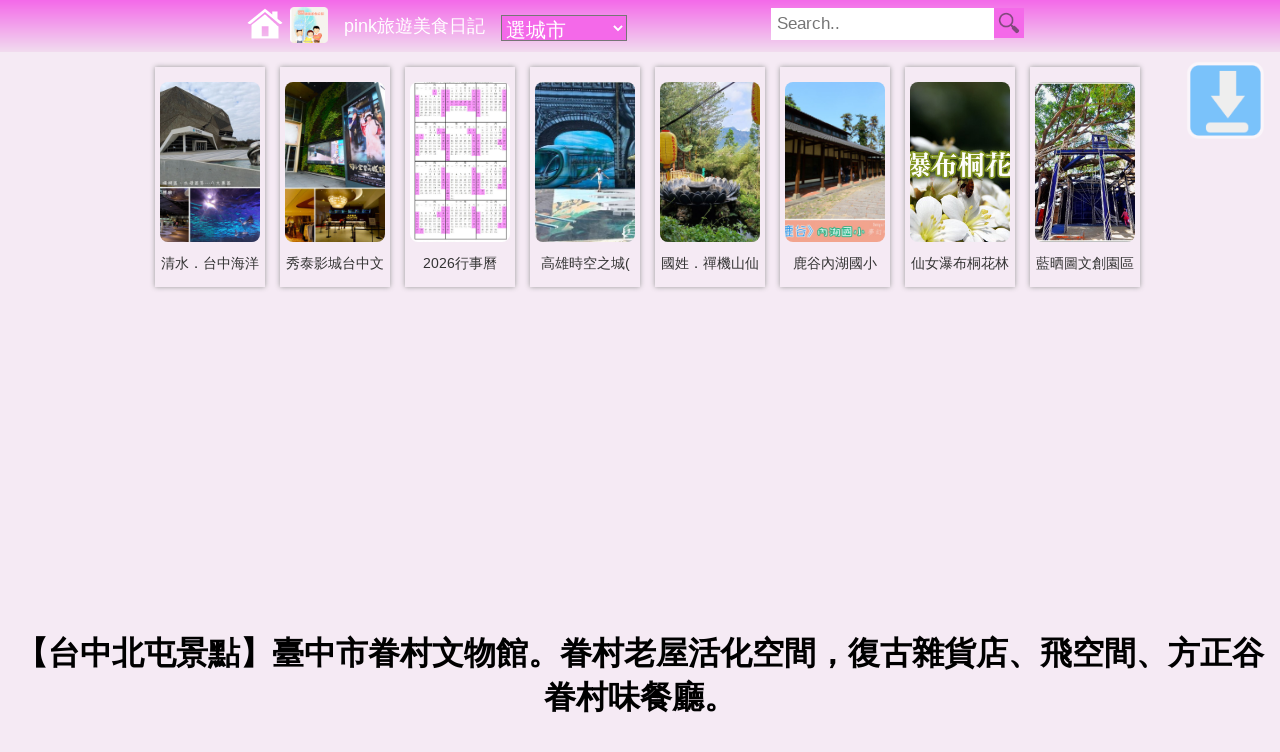

--- FILE ---
content_type: text/html; charset=UTF-8
request_url: https://pink.123blog.tw/c.php?id=38135
body_size: 7857
content:
<!DOCTYPE html>
<html lang="zh-TW">
<head>
<meta charset="utf-8" />
<meta name="viewport" content="width=device-width" />
<link rel="Canonical" href="https://pink.123blog.tw/c.php?id=38135" />
<title>【台中北屯景點】臺中市眷村文物館。眷村老屋活化空間，復古雜貨店、飛空間、方正谷眷村味餐廳。</title>
<meta name="keywords" content="台中北屯景點,臺中市眷村文物館,台中北屯區景點,台中北屯區景點推薦,台中北屯旅遊,台中北屯旅遊景點,台中北屯旅遊景點推薦,台中眷村文物館,台中眷村文物館地址,台中眷村文物館門票,眷村文物館台中,眷村文物館地址," />
<meta name="description" content="台中北屯區。眷村文物館,復古眷村再活化利用,故事館、飛空間、眷村味餐廳,秒入那一年的懷舊時光~" />
<link rel="icon" href="https://img.bluezz.tw/m/pink_logo.png" type="image/png" />
<link rel="stylesheet" href="https://img.bluezz.tw/css/scenic-l-pink.css?v=1.0.0" media="(min-width:901px)" />
<link rel="stylesheet" href="https://img.bluezz.tw/css/scenic-m-pink.css?v=1.0.0" media="(max-width:900px)" />
<link rel="stylesheet" href="https://img.bluezz.tw/css/scenic.css"/>

<script>var it;if(navigator.userAgent.match(/AndroidApp/i) != null){it="AndroidApp";}</script>
<script type="text/javascript" src="https://img.bluezz.tw/js/jquery.min.js"></script>
<script type="text/javascript" src="https://img.bluezz.tw/js/mobile.js"></script>
<script type="text/javascript" src="https://img.bluezz.tw/js/mobile_scenic.js"></script>


<meta property="og:image" content="https://p.bluezz.tw/38135_50818.jpg">
<meta property="og:image" content="https://p.bluezz.tw/38135_50819.jpg">
<meta property="og:image" content="https://p.bluezz.tw/38135_50820.jpg">

<meta property="fb:app_id" content="597510120301910"/>
<meta property="og:type" content="website"/>
<meta property="og:title" content="【台中北屯景點】臺中市眷村文物館。眷村老屋活化空間，復古雜貨店、飛空間、方正谷眷村味餐廳。"><meta property="og:url" content="https://pink.123blog.tw/c.php?id=38135"><meta property="og:description" content="台中北屯區。眷村文物館,復古眷村再活化利用,故事館、飛空間、眷村味餐廳,秒入那一年的懷舊時光~"><meta property="bluezz:x" content="120.6951838"><meta property="bluezz:y" content="24.1612353">
<!-- pink ad --><script async src="https://pagead2.googlesyndication.com/pagead/js/adsbygoogle.js?client=ca-pub-8868013038106852"
     crossorigin="anonymous"></script>
</head>

<body>
<div id="search_bar"></div>



<div id="new_pic_box">
	<div class="new_pic_box_in">
	<a href="https://pink.123blog.tw/c.php?id=51506" title="清水．台中海洋館"><img src="https://p.bluezz.tw/w480_51506_71286.jpg" border="0"/></a>
	<div class="pic_txt"><a href="https://pink.123blog.tw/c.php?id=51506">清水．台中海洋</a></div>
	</div>

	<div class="new_pic_box_in">
	<a href="https://pink.123blog.tw/c.php?id=38186" title="【秀泰影城】台中文心店，結合影城、小書房、百貨及美食的大規模影城!"><img src="https://p.bluezz.tw/w480_38186_52183.jpg" border="0"/></a>
	<div class="pic_txt"><a href="https://pink.123blog.tw/c.php?id=38186">秀泰影城台中文</a></div>
	</div>

	<div class="new_pic_box_in">
	<a href="https://invoice.cof.tw/c.php?id=50734" title="2026行事曆(年曆) | 最新公佈人事行政總處115年行事曆 - 全面取消周六補班！"><img src="https://p.bluezz.tw/w480_50734_71175.jpg" border="0"/></a>
	<div class="pic_txt"><a href="https://invoice.cof.tw/c.php?id=50734">2026行事曆</a></div>
	</div>

	<div class="new_pic_box_in">
	<a href="https://bluezz.com.tw/c.php?id=40957" title="高雄時空之城(詩舒曼蠶絲文化園區)"><img src="https://p.bluezz.tw/w480_40957_62336.jpg" border="0"/></a>
	<div class="pic_txt"><a href="https://bluezz.com.tw/c.php?id=40957">高雄時空之城(</a></div>
	</div>

	<div class="new_pic_box_in">
	<a href="https://pink.123blog.tw/c.php?id=50944" title="【禪機山仙佛寺】有著日式禪風氛圍，蓮花座、石燈籠、手洗舍…尋幽秘境!"><img src="https://p.bluezz.tw/w480_50944_71141.jpg" border="0"/></a>
	<div class="pic_txt"><a href="https://pink.123blog.tw/c.php?id=50944">國姓．禪機山仙</a></div>
	</div>

	<div class="new_pic_box_in">
	<a href="https://pink.123blog.tw/c.php?id=32854" title="【鹿谷景點】內湖國小。夢幻中的森林小學!"><img src="https://p.bluezz.tw/w480_32854_34286.jpg" border="0"/></a>
	<div class="pic_txt"><a href="https://pink.123blog.tw/c.php?id=32854">鹿谷內湖國小</a></div>
	</div>

	<div class="new_pic_box_in">
	<a href="https://tung.bluezz.tw/c.php?id=23983" title="仙女瀑布桐花林區(台中太平區桐花祭)"><img src="https://p.bluezz.tw/w480_23983_22417.jpg" border="0"/></a>
	<div class="pic_txt"><a href="https://tung.bluezz.tw/c.php?id=23983">仙女瀑布桐花林</a></div>
	</div>

	<div class="new_pic_box_in">
	<a href="https://bluezz.com.tw/c.php?id=33175" title="藍晒圖文創園區"><img src="https://p.bluezz.tw/w480_33175_40744.jpg" border="0"/></a>
	<div class="pic_txt"><a href="https://bluezz.com.tw/c.php?id=33175">藍晒圖文創園區</a></div>
	</div>

<script type="text/javascript" src="https://img.bluezz.tw/js/jquery.min.js"></script>
<script>
$(document).ready(function(){
	if($(window).width() == 320){
		$(".new_pic_box_in img").css("width",80);
	}else if($(window).width() == 800){
		$(".new_pic_box_in").css("margin-left",18);
	}
});
</script>
</div>



<div id="container">
<div id="header">
<img id="icon_switch" src="//img.bluezz.tw/icons-svg/bars-white.svg">

<h1>【台中北屯景點】臺中市眷村文物館。眷村老屋活化空間，復古雜貨店、飛空間、方正谷眷村味餐廳。</h1>
</div>
<div id="content">
<div id="back-to-bottom"><a href="#bottom"></a></div>
<!-- c_in -->
	<script type="text/javascript" src="https://img.bluezz.tw/js/jquery.min.js"></script>
	<link async rel="stylesheet" type="text/css" href="https://img.bluezz.tw/js/jquery.autocomplete.css" />
	<script type="text/javascript" src="https://img.bluezz.tw/js/jquery.autocomplete.min.js"></script>
	<link async rel="stylesheet" type="text/css" href="https://img.bluezz.tw/search_bar/search_bar_pink.css" />
	<link async rel="stylesheet" type="text/css" href="https://img.bluezz.tw/search_bar/city_ex.css" />
	<script>
	var url ='https://www.bluezz.tw/system/search_bar/search_bar.php?h=pink.123blog.tw';
	(function() {
	var oMyJs = document.createElement('script'); oMyJs.type = 'text/javascript'; oMyJs.async = true;
	oMyJs.src = url;
	var oS = document.getElementsByTagName('script')[0]; oS.parentNode.insertBefore(oMyJs, oS);
	})();
	</script>

<script>
if(navigator.userAgent.match(/AndroidApp/i) != null){
	isAndroidApp =true;
}else{
	isAndroidApp =false;
}
</script>

<script>
$(document).ready(function(){
	//移動div 
	if($(window).width() <= 600){
		$('#new_pic_box_mobile').append( $('#new_pic_box'));
	}
});
</script>

	<script async type="text/javascript" src="//img.bluezz.tw/js/rank.js"></script>
	<script>
	$(document).ready(function(){
		$("#error_report_c_in").load("error_report_c_in.php?id=38135&uid=pink&subject=%E8%87%BA%E4%B8%AD%E5%B8%82%E7%9C%B7%E6%9D%91%E6%96%87%E7%89%A9%E9%A4%A8");
		if(isAndroidApp){
			$("#mybook_fb_like").hide();
			$("#c_app_bar_link").load("c_app_bar_in.php?id=38135");
		}
	});
	</script>
	


<div class="bluezz_weather_info"></div><script>
	var zip='406';	
	var weather_url ="https://www.bluezz.tw/api/weather/?zip="+ zip;

	(function() {
	var oMyJs = document.createElement('script'); oMyJs.type = 'text/javascript'; oMyJs.async = true;
	oMyJs.src = weather_url;
	var oS = document.getElementsByTagName('script')[0]; oS.parentNode.insertBefore(oMyJs, oS);
	})();
</script>

<div id="mybook">

<div id="c_app_bar_link"></div>

<table style="clear: both;"><tr>
<td valign="top"><img src=//www.bluezz.tw/ip_counter/counter_img.php?sys_name=mybook&sys_id=38135></td>


<td valign="top"><a href="https://line.naver.jp/R/msg/text/?https://pink.123blog.tw/c.php?id=38135 " rel="nofollow"><img src="//img.bluezz.tw/m/linebutton_30x30.png" height="30" alt="Line分享"></a></td>
<td><div id="error_report_c_in"></div></td>
</tr>
</table>

<div id="mybook_title" style="clear: both;"><a href="https://pink.123blog.tw/c.php?id=38135">臺中市眷村文物館</a></div>


﻿<div class='rank_area'>3.8 <img class='star_pic' src='//img.bluezz.tw/star_48.png'><img class='star_pic' src='//img.bluezz.tw/star_48.png'><img class='star_pic' src='//img.bluezz.tw/star_48.png'><img class='star_pic' src='//img.bluezz.tw/star_48.png'><img class='star_pic' src='//img.bluezz.tw/star_48_a.png'> <a href='javascript:void(0)' onClick='show_rank_content("ChIJ39tb9eEXaTQRktskWz5OpHM");'>(看評論)</a><div id='rank_content'></div></div>
<div class="itemprop"><ul itemscope itemtype="https://schema.org/BreadcrumbList">
<li itemprop="itemListElement" itemscope itemtype="https://schema.org/ListItem"><span itemprop="name"><a itemprop="item" href="https://bluezz.com.tw/scenic/" rel="nofollow">景點</a></span><meta itemprop="position" content="1" /></li>
<li itemprop="itemListElement" itemscope itemtype="https://schema.org/ListItem">&nbsp; &gt; <span itemprop="name"><a itemprop="item" href="https://bluezz.tw/scenic.php?city=taichung" rel="nofollow">台中市</a></span><meta itemprop="position" content="2" /></li>
<li itemprop="itemListElement" itemscope itemtype="https://schema.org/ListItem">&nbsp; &gt; <span itemprop="name"><a itemprop="item" href="https://bluezz.tw/scenic.php?zip=406" rel="nofollow">北屯區</a></span><meta itemprop="position" content="3" /></li>
</ul>
</div>
<span id='bookmarker'><ul><li><a rel=nofollow href=https://bluezz.tw/e.php?k=%E5%8F%B0%E4%B8%AD%E6%97%85%E9%81%8A>台中旅遊</a></li><li><a rel=nofollow href=https://bluezz.tw/e.php?k=%E5%8F%B0%E4%B8%AD%E6%99%AF%E9%BB%9E>台中景點</a></li><li><a rel=nofollow href=https://bluezz.tw/e.php?k=%E5%8C%97%E5%B1%AF%E5%8D%80>北屯區</a></li><li><a rel=nofollow href=https://bluezz.tw/e.php?k=%E5%8F%B0%E4%B8%AD%E5%B8%82>台中市</a></li></ul></span><div style='clear:both'></div><div class="turbo_box">
<p>電話：<a href='tel:04-22339363'>04-22339363</a></p><p>地址：<a href='https://www.google.com.tw/maps?q=%E5%8F%B0%E4%B8%AD%E5%B8%82%E5%8C%97%E5%B1%AF%E5%8D%80%E5%A4%A9%E7%A5%A5%E8%A1%9719%E8%99%9F' target='_blnak'>台中市北屯區天祥街19號</a></p><p>開放時間：AM10：00-PM5：00(週一及國定假日休館)</p><p>入場資訊：免收門票</p><p>停車場：旁邊有停車場</p><p>FB：<a target=_blank href=https://www.facebook.com/gov.0422339363>點我進入</a></p><p>經度：120.6951838</p><p>緯度：24.1612353</p></div><div id="mybook_ref">
建立日期：2018-03-31　<br />
更新日期：2019-01-06<br />
</div>
<div id="mybook_content">
<p>台中北屯區。<font color="#cc6600">眷村文物館</font></p><p>復古眷村再活化利用</p><p>故事館、飛空間、眷村味餐廳</p><p>秒入那一年的懷舊時光~</p><p><img width="720" height="600" class="blog_pic" alt="【台中北屯景點】臺中市眷村文物館。眷村老屋活化空間，復古雜貨店、飛空間、方正谷眷村味餐廳。-1.jpg" src="https://p.bluezz.tw/38135_50818.jpg"><br></p><p>&nbsp;</p><p>文物館前身為「<font color="#ff0000">北屯新村</font>」</p><p>早期為空軍軍官宿舍，10多年前居民陸續搬離後</p><p>為活化空間及保留舊有文化</p><p>經過整頓修建後，為台中首座以眷村文化資產保存為主的館舍…</p><p>來到文物館，有著世外桃源的不同氛圍</p><p>四周的高樓讓眷村更有懷舊的氣息</p><p>重點是，來文物館免費，這對大家來說真是好消息呀~~是不是</p><p>好啦，不多說，快跟著我的腳步逛館去~</p><p><img width="720" height="480" class="blog_pic" alt="【台中北屯景點】臺中市眷村文物館。眷村老屋活化空間，復古雜貨店、飛空間、方正谷眷村味餐廳。-DSC_8153.jpg" src="https://p.bluezz.tw/38135_50819.jpg"><br></p><p>&nbsp;</p><p>我很喜歡它大門那超有喜氣的大「眷」字!!!</p><p>厄~雖然有點像是走進人家家裡的那種fu~</p><p><img width="720" height="480" class="blog_pic" alt="【台中北屯景點】臺中市眷村文物館。眷村老屋活化空間，復古雜貨店、飛空間、方正谷眷村味餐廳。-DSC_8155.jpg" src="https://p.bluezz.tw/38135_50820.jpg"><br></p><p>&nbsp;</p><p>走進門埕上，周邊的大樹隨著微風飄曳</p><p>舒適且愜意十足~</p><p><img width="720" height="480" class="blog_pic" src="https://p.bluezz.tw/38135_50849.jpg"><br></p><p>&nbsp;</p><p>小瓜呆造型的學生公仔，有著兒時抓蝶的可愛意象</p><p><img width="480" height="720" class="blog_pic" alt="【台中北屯景點】臺中市眷村文物館。眷村老屋活化空間，復古雜貨店、飛空間、方正谷眷村味餐廳。-DSC_8161.jpg" src="https://p.bluezz.tw/38135_50821.jpg"><br></p><p>&nbsp;</p><p>故事館開館說明~</p><p><img width="480" height="720" class="blog_pic" alt="【台中北屯景點】臺中市眷村文物館。眷村老屋活化空間，復古雜貨店、飛空間、方正谷眷村味餐廳。-DSC_8164.jpg" src="https://p.bluezz.tw/38135_50822.jpg"><br></p><p>&nbsp;</p><p>一踏入裡頭，濃濃的懷舊風味立刻帶我回到早期年代</p><p>這樣的裝潢擺設，我想許多七年級(請往前推)之前生的人，很有感吧~</p><p><img width="720" height="480" class="blog_pic" alt="【台中北屯景點】臺中市眷村文物館。眷村老屋活化空間，復古雜貨店、飛空間、方正谷眷村味餐廳。-DSC_8167.jpg" src="https://p.bluezz.tw/38135_50823.jpg"><br></p><p>&nbsp;</p><p>除了氛圍讓人秒入那一年的時光裡</p><p>牆上的照片、文字，訴說著早期空軍軍官(眷屬)宿舍的歷史軌跡</p><p><img width="720" height="480" class="blog_pic" alt="【台中北屯景點】臺中市眷村文物館。眷村老屋活化空間，復古雜貨店、飛空間、方正谷眷村味餐廳。-DSC_8173.jpg" src="https://p.bluezz.tw/38135_50824.jpg"><br></p><p>&nbsp;</p><p>這裡是空軍眷村是不是~~</p><p>所以當然也要來個飛機種類介紹囉!! (關連性關連性)</p><p>喜愛飛機的大小朋友們，應該會很開心~</p><p><img width="720" height="480" class="blog_pic" alt="【台中北屯景點】臺中市眷村文物館。眷村老屋活化空間，復古雜貨店、飛空間、方正谷眷村味餐廳。-DSC_8174.jpg" src="https://p.bluezz.tw/38135_50825.jpg"><br></p><p>&nbsp;</p><p>厄~雖然第一眼會讓我覺得好像儲藏間</p><p>但仔細一瞧，人家是有設計滴~這是…藝術…</p><p><img width="720" height="480" class="blog_pic" alt="【台中北屯景點】臺中市眷村文物館。眷村老屋活化空間，復古雜貨店、飛空間、方正谷眷村味餐廳。-DSC_8175.jpg" src="https://p.bluezz.tw/38135_50826.jpg"><br></p><p>&nbsp;</p><p><img width="720" height="480" class="blog_pic" alt="【台中北屯景點】臺中市眷村文物館。眷村老屋活化空間，復古雜貨店、飛空間、方正谷眷村味餐廳。-DSC_8177.jpg" src="https://p.bluezz.tw/38135_50827.jpg"><br></p><p>&nbsp;</p><p>學生們，上課囉~~~~</p><p>起立、立正、敬禮，老師好!!!</p><p>看到木質課桌椅，是否想到自己的學生時期</p><p>而在眷村裡有這場景，我猜想這裡應該是眷村小朋友一起做功課的地方吧!!</p><p>安捏卡有伴~</p><p><img width="480" height="720" class="blog_pic" alt="【台中北屯景點】臺中市眷村文物館。眷村老屋活化空間，復古雜貨店、飛空間、方正谷眷村味餐廳。-DSC_8179.jpg" src="https://p.bluezz.tw/38135_50828.jpg"><br></p><p>&nbsp;</p><p>客廳內擺放著早期文物~ 每一樣都超懷舊滴…</p><p><img width="480" height="720" class="blog_pic" alt="【台中北屯景點】臺中市眷村文物館。眷村老屋活化空間，復古雜貨店、飛空間、方正谷眷村味餐廳。-DSC_8185.jpg" src="https://p.bluezz.tw/38135_50829.jpg"><br></p><p>&nbsp;</p><p><img width="480" height="720" class="blog_pic" alt="【台中北屯景點】臺中市眷村文物館。眷村老屋活化空間，復古雜貨店、飛空間、方正谷眷村味餐廳。-DSC_8187.jpg" src="https://p.bluezz.tw/38135_50830.jpg"><br></p><p>&nbsp;</p><p><img width="720" height="480" class="blog_pic" alt="【台中北屯景點】臺中市眷村文物館。眷村老屋活化空間，復古雜貨店、飛空間、方正谷眷村味餐廳。-DSC_8188.jpg" src="https://p.bluezz.tw/38135_50831.jpg"><br></p><p>&nbsp;</p><p>ㄟㄟㄟ~這一區，應該不用我多說，大家一看就懂吧!</p><p><img width="480" height="720" class="blog_pic" alt="【台中北屯景點】臺中市眷村文物館。眷村老屋活化空間，復古雜貨店、飛空間、方正谷眷村味餐廳。-DSC_8192.jpg" src="https://p.bluezz.tw/38135_50832.jpg"><br></p><p>&nbsp;</p><p><img width="480" height="720" class="blog_pic" alt="【台中北屯景點】臺中市眷村文物館。眷村老屋活化空間，復古雜貨店、飛空間、方正谷眷村味餐廳。-DSC_8197.jpg" src="https://p.bluezz.tw/38135_50833.jpg"><br></p><p>&nbsp;</p><p>廚房內的瓷器、盤子等…因為都易碎，所以都會用透明箱蓋住</p><p>這就是告訴大家，可用眼睛看，但不能用手觸摸哦!</p><p><img width="720" height="480" class="blog_pic" alt="【台中北屯景點】臺中市眷村文物館。眷村老屋活化空間，復古雜貨店、飛空間、方正谷眷村味餐廳。-DSC_8200.jpg" src="https://p.bluezz.tw/38135_50834.jpg"><br></p><p>&nbsp;</p><p><img width="480" height="720" class="blog_pic" alt="【台中北屯景點】臺中市眷村文物館。眷村老屋活化空間，復古雜貨店、飛空間、方正谷眷村味餐廳。-DSC_8203.jpg" src="https://p.bluezz.tw/38135_50835.jpg"><br></p><p>&nbsp;</p><p>房與房間有小走道，而牆壁上看的到一些小彩繪，很可愛~</p><p>也很適合拍網美照哦!</p><p><img width="480" height="720" class="blog_pic" alt="【台中北屯景點】臺中市眷村文物館。眷村老屋活化空間，復古雜貨店、飛空間、方正谷眷村味餐廳。-DSC_8216.jpg" src="https://p.bluezz.tw/38135_50836.jpg"><br></p><p>&nbsp;</p><p>眷村真的很好拍，每一隅都這麼的懷舊氛圍</p><p>除了房子外，周邊種植的花草及古物，也是讓人沉浸其中</p><p>怎麼拍怎麼有fu~</p><p><img width="480" height="720" class="blog_pic" alt="【台中北屯景點】臺中市眷村文物館。眷村老屋活化空間，復古雜貨店、飛空間、方正谷眷村味餐廳。-DSC_8220.jpg" src="https://p.bluezz.tw/38135_50837.jpg"><br></p><p>&nbsp;</p><p>看到飛空間布條，我們走進去看看~</p><p>好像在冒險哦</p><p><img width="480" height="720" class="blog_pic" src="https://p.bluezz.tw/38135_50838.jpg"><br></p><p>&nbsp;</p><p>猛然一瞧，有猛男捏~~~~~突然害羞了起啦</p><p>但定睛一瞧，哇勒~~~~他是假人!!= =</p><p>漬漬漬，這就有讓我想出去不想逛旳衝動了!!(誤)</p><p>哈~~~~沒有啦，我們還是進來看看有沒有特別的地方</p><p><img width="480" height="720" class="blog_pic" src="https://p.bluezz.tw/38135_50839.jpg"><br></p><p>&nbsp;</p><p>飛空間以販售早期的小物、零嘴、書課本、玩具等~</p><p>也就是說你一看到本尊就很親切</p><p><img width="480" height="720" class="blog_pic" src="https://p.bluezz.tw/38135_50841.jpg"><br></p><p>&nbsp;</p><p><img width="720" height="480" class="blog_pic" src="https://p.bluezz.tw/38135_50842.jpg"><br></p><p>&nbsp;</p><p><img width="720" height="480" class="blog_pic" src="https://p.bluezz.tw/38135_50843.jpg"><br></p><p>&nbsp;</p><p>每一個空間用途都不一樣</p><p>像上面是販售區，而這裡是休憩空間…</p><p><img width="720" height="480" class="blog_pic" src="https://p.bluezz.tw/38135_50844.jpg"><br></p><p>&nbsp;</p><p>這馬賽克浴缸，有夠古早的吧~</p><p>很想坐在裡面拍個網美照，哈，很復古風</p><p><img width="480" height="720" class="blog_pic" src="https://p.bluezz.tw/38135_50845.jpg"><br></p><p>&nbsp;</p><p>這一棟為美食餐廳，有興趣的鼻友可以來此用餐享受眷村氣息</p><p><img width="720" height="480" class="blog_pic" src="https://p.bluezz.tw/38135_50846.jpg"><br></p><p>&nbsp;</p><p><img width="720" height="480" class="blog_pic" src="https://p.bluezz.tw/38135_50847.jpg"><br></p><p>&nbsp;</p><p>而這一棟為方正谷眷村味美食餐廳</p><p>中部很少有這樣傳統眷村味</p><p>我想早期年代的人們吃了應該非常懷念</p><p>只是~它沒素的，所以今日沒緣份品嚐囉!</p><p><img width="720" height="480" class="blog_pic" src="https://p.bluezz.tw/38135_50848.jpg"><br></p><p>&nbsp;</p><p>後記：</p><p>文物館整個館區並不大，保留了四棟較具完整的空間</p><p>所以很快就能逛完，逛完後建議可以到周邊的景點</p><p>如一德洋樓、歐雅英雄館、情人橋等，要不然可以拉到大坑</p><p>現在交通非常方便，所以不用拉車拉很遠，可以來個一日遊旅程哦!</p><p>&nbsp;</p><p><font color="#cc6600">【台中北屯．眷村文物館】</font></p></div>



<br />

	<span class="btn"><a target="_blank" rel="nofollow" href="https://www.google.com/m/search?q=%E8%87%BA%E4%B8%AD%E5%B8%82%E7%9C%B7%E6%9D%91%E6%96%87%E7%89%A9%E9%A4%A8">網站</a></span>
	<span class="btn"><a target="_blank" rel="nofollow" href="https://www.google.com/m/search?q=%E8%87%BA%E4%B8%AD%E5%B8%82%E7%9C%B7%E6%9D%91%E6%96%87%E7%89%A9%E9%A4%A8&site=images&prmd=imvns&source=lnms&tbm=isch&sa=X">照片</a></span>

	<span class="btn"><a target="_blank" rel="nofollow" href="https://maps.google.com.tw/?q=24.1612353,120.6951838">導航</a></span>

<script>
flag=true;
$(document).ready(function(){
	//$("#near_scenic_ex").load("near_scenic_ex.php?id=38135&x=120.6951838&y=24.1612353");
	if(isAndroidApp){
		$("#fb_comments").hide();
	}
	
	$(window).scroll(function () {		
		var scrollVal = $(this).scrollTop();
		var this_top = scrollVal + $(window).height();
		var tmp_top = $("#near_scenic_ex").offset().top;
		if(this_top > tmp_top){
			if(flag){	
				$("#near_store_ex").load("near_store_ex.php?id=38135&x=120.6951838&y=24.1612353");
				$("#near_food_ex").load("near_food_ex.php?id=38135&x=120.6951838&y=24.1612353");
				flag=false;
			}
		}

	});
	
});
</script>

<div id="new_pic_box_mobile"></div>

<p id="myapp_ad">
<a style="margin: 20px;" href="https://play.google.com/store/apps/details?id=tw.bluezz.m&referrer=utm_source%3Dbluezz.com.tw_scenic"><img width="320" src="https://img.bluezz.tw/m/bluezz/adver_640_100_android.jpg" alt="bluezz旅遊筆記本 Android" /></a>

<a style="margin: 20px;" href="https://apps.apple.com/us/app/bluezz%E6%97%85%E9%81%8A%E7%AD%86%E8%A8%98%E6%9C%AC/id6475161247"><img width="320" src="https://img.bluezz.tw/m/bluezz/adver_640_100_iphone.jpg" alt="bluezz旅遊筆記本 iPhone" /></a>
</p>

<div id="near_scenic_ex" class="general">
<h3><img src="//img.bluezz.tw/r3.gif" align="absmiddle" /><a href="https://store.bluezz.tw/scenic/?id=38135"> 附近景點</a></h3><ul><li><a href=https://data.bluezz.tw/c.php?id=36792><div class='li_subject'>臺中市眷村文物館</div><div>1公尺</div><div></div></a></li><li><a href=https://data.bluezz.tw/c.php?id=38970><div class='li_subject'>一德洋樓ˍ台中市歷史建築林懋陽故居</div><div>585公尺</div><div></div></a></li><li><a href=https://pink.123blog.tw/c.php?id=36302><img class='pic_s' src=https://p.bluezz.tw/s_36302_47753.jpg /><div class='li_subject'>一德洋樓(原林懋陽故居)</div><div>585公尺</div><div></div></a></li></ul>
</div>

<div id="near_store_ex" class="general">
	<img src=https://img.bluezz.tw/loading.gif>資料讀取中...
</div>


<script>
if(isAndroidApp){
	$("#myapp_ad").hide();
}
if(navigator.userAgent.match(/iPhone/i) != null){
	$("#myapp_ad").hide();
}
</script>

	
		

	
	
	
	<div id="near_food_ex" class="general">
		<img src=https://img.bluezz.tw/loading.gif>資料讀取中...
	</div>

	<script>
	$(document).ready(function(){
		//$(window).scroll(function () {
			$("#forum_ex").load("/f_ex.php?mybook_id=38135");
		//});
		
	});
	</script>
	
	<div id="forum_ex" class="general">
		<img src=https://img.bluezz.tw/loading.gif>資料讀取中...
	</div>
<div id="fb_comments">
<script async src="//connect.facebook.net/zh_TW/all.js#xfbml=1"></script>
<fb:comments href="https://pink.123blog.tw/c.php?id=38135" num_posts="5"></fb:comments>
</div>

</div>



</div>
<div id="footer">
<!-- Global site tag (gtag.js) - Google Analytics -->
<script async src="https://www.googletagmanager.com/gtag/js?id=UA-1822862-57"></script>
<script>
  window.dataLayer = window.dataLayer || [];
  function gtag(){dataLayer.push(arguments);}
  gtag('js', new Date());

  gtag('config', 'UA-1822862-57');
</script><img src=https://www.bluezz.tw/ip_counter/counter_img.php?sys_name=blog&sys_id=54 align='absmiddle'>
<a name="bottom"></a>
<div id="back-to-top"><a href="#top"></a></div>
<div id="footer_msg"></div>
</div>

</div>

</body>
</html>
﻿<!-- 0.0155 --><!-- server:172.234.92.71--><!-- pc:3.144.121.179 -->

--- FILE ---
content_type: text/html; charset=UTF-8
request_url: https://www.bluezz.tw/api/weather/?zip=406
body_size: 223
content:
$(document).ready(function(){
	$(".bluezz_weather_info").each(function(){
		var info_str = "<a href='https://invoice.cof.tw/weather/taichung/taichung_beitun/' rel=nofollow target=_blank><img src=https://img.bluezz.tw/arr.gif>北屯區</a>:多雲時陰。降雨機率20%。14至15度";
		$(this).html(info_str);
	});
});

--- FILE ---
content_type: text/html; charset=UTF-8
request_url: https://pink.123blog.tw/f_ex.php?mybook_id=38135
body_size: 1430
content:
<style>
#forum{
	word-wrap: break-word; 
	word-break: normal; 
}
</style>

<div id="forum">
<h3>臺中市眷村文物館</h3>
共0筆留言


</center>



<div style="margin:0 0 2em 0">
<script src='https://www.google.com/recaptcha/api.js'></script>

<script language=javascript src="//img.bluezz.tw/js/check.js"></script>
<!----- 2 ----->
<script>
<!-- 
var robot = 0;
function forum_check(){
	var cForm = document.frm_forum_bluezz;

	var alertStr = check_null (cForm.cname.value,"暱　稱");
	alertStr += check_null (cForm.subject.value,"標　題");
	alertStr += check_null (cForm.content.value,"內　容");
	
	if(robot == 0){
		alertStr += "請按 我不是機器人";
	}
	

	if(cForm.email.value.length > 0)
		alertStr += check_email(cForm.email.value,"E-Mail");
	
	if( alertStr != '' ){
		form_msg.innerHTML ="<font color=red>"+ alertStr +"</font>";
		alert( alertStr );
		return false;
	}else{
		return true;
	}
}
//=====變換圖片=====
function imgRoll(imgName,imgSrc) {
	imgOn = eval("imgSrc");
	document[imgName].src = imgOn  + "?rnd=" + Math.random();;
}

function robot_check(){
	robot =1;
}

// -->
</script>



<div id="forum_form">

<form name="frm_forum_bluezz" action="https://www.bluezz.tw/system/forum/treat_reCAP.php" method="post" onSubmit="return forum_check();">
<input type="hidden" name="user_uid" value="pink" />
<input type="hidden" name="ref_id" value="38135" />
<input type="hidden" name="forum_tp" value="mybook" />
<input type="hidden" name="face" value="0" />
<input class="goto" type="submit" value="送出" />

<div>標題<input name="subject" value="Re:臺中市眷村文物館" onfocus="this.style.backgroundColor='lightblue'" onblur="this.style.backgroundColor='white'" /><font color=red>※必填</font></div>
<div>暱稱<input name="cname" onfocus="this.style.backgroundColor='lightblue'" onblur="this.style.backgroundColor='white'" /><font color=red>※必填</font></div>
<div>Mail<input name="email" onfocus="this.style.backgroundColor='lightblue'" onblur="this.style.backgroundColor='white'" /><font color=green>※不公開</font></div>
<div>評價 <input name="rank" type="radio" value="25">非常好</input><input name="rank" type="radio" value="20">好</input><input name="rank" type="radio" value="15">普通</input><input name="rank" type="radio" value="10">差</input><input name="rank" type="radio" value="5">非常差</input></div>
<div>
<label id="is_secret_lab">
分類 <input name="is_secret" type="radio" value="0" checked="checked"/>公開留言
&nbsp;
<input name="is_secret" type="radio" value="1" />留悄悄話
&nbsp;
</label>
<input id="forum_tp" name="mybook" type="checkbox" value="feedback" /><b><font color="#FF0000">錯誤反映</font></b>
<script>
$("#forum_tp").change(function() {
    if(this.checked) {
        $("#is_secret_lab").slideToggle(1000);
    }else{
		$("#is_secret_lab").slideDown();
	}
});
</script>
</div>

<div class="g-recaptcha" data-sitekey="6Lff7y8UAAAAANmh5LfqBKKVpw2gncEUfawM1Vsd" data-callback="robot_check"></div>



<div>
<textarea name="content" cols="30" rows="5" onfocus="this.style.backgroundColor='lightblue'" onblur="this.style.backgroundColor='white'" placeholder="請輸入留言內容"></textarea>
</div>
<span id="form_msg"></span>
<input class="goto" type="submit" value="送出" />

</form>

</div>
</div>
</div>

--- FILE ---
content_type: text/html; charset=utf-8
request_url: https://www.google.com/recaptcha/api2/anchor?ar=1&k=6Lff7y8UAAAAANmh5LfqBKKVpw2gncEUfawM1Vsd&co=aHR0cHM6Ly9waW5rLjEyM2Jsb2cudHc6NDQz&hl=en&v=N67nZn4AqZkNcbeMu4prBgzg&size=normal&anchor-ms=20000&execute-ms=30000&cb=n3kgiwlju1wm
body_size: 50443
content:
<!DOCTYPE HTML><html dir="ltr" lang="en"><head><meta http-equiv="Content-Type" content="text/html; charset=UTF-8">
<meta http-equiv="X-UA-Compatible" content="IE=edge">
<title>reCAPTCHA</title>
<style type="text/css">
/* cyrillic-ext */
@font-face {
  font-family: 'Roboto';
  font-style: normal;
  font-weight: 400;
  font-stretch: 100%;
  src: url(//fonts.gstatic.com/s/roboto/v48/KFO7CnqEu92Fr1ME7kSn66aGLdTylUAMa3GUBHMdazTgWw.woff2) format('woff2');
  unicode-range: U+0460-052F, U+1C80-1C8A, U+20B4, U+2DE0-2DFF, U+A640-A69F, U+FE2E-FE2F;
}
/* cyrillic */
@font-face {
  font-family: 'Roboto';
  font-style: normal;
  font-weight: 400;
  font-stretch: 100%;
  src: url(//fonts.gstatic.com/s/roboto/v48/KFO7CnqEu92Fr1ME7kSn66aGLdTylUAMa3iUBHMdazTgWw.woff2) format('woff2');
  unicode-range: U+0301, U+0400-045F, U+0490-0491, U+04B0-04B1, U+2116;
}
/* greek-ext */
@font-face {
  font-family: 'Roboto';
  font-style: normal;
  font-weight: 400;
  font-stretch: 100%;
  src: url(//fonts.gstatic.com/s/roboto/v48/KFO7CnqEu92Fr1ME7kSn66aGLdTylUAMa3CUBHMdazTgWw.woff2) format('woff2');
  unicode-range: U+1F00-1FFF;
}
/* greek */
@font-face {
  font-family: 'Roboto';
  font-style: normal;
  font-weight: 400;
  font-stretch: 100%;
  src: url(//fonts.gstatic.com/s/roboto/v48/KFO7CnqEu92Fr1ME7kSn66aGLdTylUAMa3-UBHMdazTgWw.woff2) format('woff2');
  unicode-range: U+0370-0377, U+037A-037F, U+0384-038A, U+038C, U+038E-03A1, U+03A3-03FF;
}
/* math */
@font-face {
  font-family: 'Roboto';
  font-style: normal;
  font-weight: 400;
  font-stretch: 100%;
  src: url(//fonts.gstatic.com/s/roboto/v48/KFO7CnqEu92Fr1ME7kSn66aGLdTylUAMawCUBHMdazTgWw.woff2) format('woff2');
  unicode-range: U+0302-0303, U+0305, U+0307-0308, U+0310, U+0312, U+0315, U+031A, U+0326-0327, U+032C, U+032F-0330, U+0332-0333, U+0338, U+033A, U+0346, U+034D, U+0391-03A1, U+03A3-03A9, U+03B1-03C9, U+03D1, U+03D5-03D6, U+03F0-03F1, U+03F4-03F5, U+2016-2017, U+2034-2038, U+203C, U+2040, U+2043, U+2047, U+2050, U+2057, U+205F, U+2070-2071, U+2074-208E, U+2090-209C, U+20D0-20DC, U+20E1, U+20E5-20EF, U+2100-2112, U+2114-2115, U+2117-2121, U+2123-214F, U+2190, U+2192, U+2194-21AE, U+21B0-21E5, U+21F1-21F2, U+21F4-2211, U+2213-2214, U+2216-22FF, U+2308-230B, U+2310, U+2319, U+231C-2321, U+2336-237A, U+237C, U+2395, U+239B-23B7, U+23D0, U+23DC-23E1, U+2474-2475, U+25AF, U+25B3, U+25B7, U+25BD, U+25C1, U+25CA, U+25CC, U+25FB, U+266D-266F, U+27C0-27FF, U+2900-2AFF, U+2B0E-2B11, U+2B30-2B4C, U+2BFE, U+3030, U+FF5B, U+FF5D, U+1D400-1D7FF, U+1EE00-1EEFF;
}
/* symbols */
@font-face {
  font-family: 'Roboto';
  font-style: normal;
  font-weight: 400;
  font-stretch: 100%;
  src: url(//fonts.gstatic.com/s/roboto/v48/KFO7CnqEu92Fr1ME7kSn66aGLdTylUAMaxKUBHMdazTgWw.woff2) format('woff2');
  unicode-range: U+0001-000C, U+000E-001F, U+007F-009F, U+20DD-20E0, U+20E2-20E4, U+2150-218F, U+2190, U+2192, U+2194-2199, U+21AF, U+21E6-21F0, U+21F3, U+2218-2219, U+2299, U+22C4-22C6, U+2300-243F, U+2440-244A, U+2460-24FF, U+25A0-27BF, U+2800-28FF, U+2921-2922, U+2981, U+29BF, U+29EB, U+2B00-2BFF, U+4DC0-4DFF, U+FFF9-FFFB, U+10140-1018E, U+10190-1019C, U+101A0, U+101D0-101FD, U+102E0-102FB, U+10E60-10E7E, U+1D2C0-1D2D3, U+1D2E0-1D37F, U+1F000-1F0FF, U+1F100-1F1AD, U+1F1E6-1F1FF, U+1F30D-1F30F, U+1F315, U+1F31C, U+1F31E, U+1F320-1F32C, U+1F336, U+1F378, U+1F37D, U+1F382, U+1F393-1F39F, U+1F3A7-1F3A8, U+1F3AC-1F3AF, U+1F3C2, U+1F3C4-1F3C6, U+1F3CA-1F3CE, U+1F3D4-1F3E0, U+1F3ED, U+1F3F1-1F3F3, U+1F3F5-1F3F7, U+1F408, U+1F415, U+1F41F, U+1F426, U+1F43F, U+1F441-1F442, U+1F444, U+1F446-1F449, U+1F44C-1F44E, U+1F453, U+1F46A, U+1F47D, U+1F4A3, U+1F4B0, U+1F4B3, U+1F4B9, U+1F4BB, U+1F4BF, U+1F4C8-1F4CB, U+1F4D6, U+1F4DA, U+1F4DF, U+1F4E3-1F4E6, U+1F4EA-1F4ED, U+1F4F7, U+1F4F9-1F4FB, U+1F4FD-1F4FE, U+1F503, U+1F507-1F50B, U+1F50D, U+1F512-1F513, U+1F53E-1F54A, U+1F54F-1F5FA, U+1F610, U+1F650-1F67F, U+1F687, U+1F68D, U+1F691, U+1F694, U+1F698, U+1F6AD, U+1F6B2, U+1F6B9-1F6BA, U+1F6BC, U+1F6C6-1F6CF, U+1F6D3-1F6D7, U+1F6E0-1F6EA, U+1F6F0-1F6F3, U+1F6F7-1F6FC, U+1F700-1F7FF, U+1F800-1F80B, U+1F810-1F847, U+1F850-1F859, U+1F860-1F887, U+1F890-1F8AD, U+1F8B0-1F8BB, U+1F8C0-1F8C1, U+1F900-1F90B, U+1F93B, U+1F946, U+1F984, U+1F996, U+1F9E9, U+1FA00-1FA6F, U+1FA70-1FA7C, U+1FA80-1FA89, U+1FA8F-1FAC6, U+1FACE-1FADC, U+1FADF-1FAE9, U+1FAF0-1FAF8, U+1FB00-1FBFF;
}
/* vietnamese */
@font-face {
  font-family: 'Roboto';
  font-style: normal;
  font-weight: 400;
  font-stretch: 100%;
  src: url(//fonts.gstatic.com/s/roboto/v48/KFO7CnqEu92Fr1ME7kSn66aGLdTylUAMa3OUBHMdazTgWw.woff2) format('woff2');
  unicode-range: U+0102-0103, U+0110-0111, U+0128-0129, U+0168-0169, U+01A0-01A1, U+01AF-01B0, U+0300-0301, U+0303-0304, U+0308-0309, U+0323, U+0329, U+1EA0-1EF9, U+20AB;
}
/* latin-ext */
@font-face {
  font-family: 'Roboto';
  font-style: normal;
  font-weight: 400;
  font-stretch: 100%;
  src: url(//fonts.gstatic.com/s/roboto/v48/KFO7CnqEu92Fr1ME7kSn66aGLdTylUAMa3KUBHMdazTgWw.woff2) format('woff2');
  unicode-range: U+0100-02BA, U+02BD-02C5, U+02C7-02CC, U+02CE-02D7, U+02DD-02FF, U+0304, U+0308, U+0329, U+1D00-1DBF, U+1E00-1E9F, U+1EF2-1EFF, U+2020, U+20A0-20AB, U+20AD-20C0, U+2113, U+2C60-2C7F, U+A720-A7FF;
}
/* latin */
@font-face {
  font-family: 'Roboto';
  font-style: normal;
  font-weight: 400;
  font-stretch: 100%;
  src: url(//fonts.gstatic.com/s/roboto/v48/KFO7CnqEu92Fr1ME7kSn66aGLdTylUAMa3yUBHMdazQ.woff2) format('woff2');
  unicode-range: U+0000-00FF, U+0131, U+0152-0153, U+02BB-02BC, U+02C6, U+02DA, U+02DC, U+0304, U+0308, U+0329, U+2000-206F, U+20AC, U+2122, U+2191, U+2193, U+2212, U+2215, U+FEFF, U+FFFD;
}
/* cyrillic-ext */
@font-face {
  font-family: 'Roboto';
  font-style: normal;
  font-weight: 500;
  font-stretch: 100%;
  src: url(//fonts.gstatic.com/s/roboto/v48/KFO7CnqEu92Fr1ME7kSn66aGLdTylUAMa3GUBHMdazTgWw.woff2) format('woff2');
  unicode-range: U+0460-052F, U+1C80-1C8A, U+20B4, U+2DE0-2DFF, U+A640-A69F, U+FE2E-FE2F;
}
/* cyrillic */
@font-face {
  font-family: 'Roboto';
  font-style: normal;
  font-weight: 500;
  font-stretch: 100%;
  src: url(//fonts.gstatic.com/s/roboto/v48/KFO7CnqEu92Fr1ME7kSn66aGLdTylUAMa3iUBHMdazTgWw.woff2) format('woff2');
  unicode-range: U+0301, U+0400-045F, U+0490-0491, U+04B0-04B1, U+2116;
}
/* greek-ext */
@font-face {
  font-family: 'Roboto';
  font-style: normal;
  font-weight: 500;
  font-stretch: 100%;
  src: url(//fonts.gstatic.com/s/roboto/v48/KFO7CnqEu92Fr1ME7kSn66aGLdTylUAMa3CUBHMdazTgWw.woff2) format('woff2');
  unicode-range: U+1F00-1FFF;
}
/* greek */
@font-face {
  font-family: 'Roboto';
  font-style: normal;
  font-weight: 500;
  font-stretch: 100%;
  src: url(//fonts.gstatic.com/s/roboto/v48/KFO7CnqEu92Fr1ME7kSn66aGLdTylUAMa3-UBHMdazTgWw.woff2) format('woff2');
  unicode-range: U+0370-0377, U+037A-037F, U+0384-038A, U+038C, U+038E-03A1, U+03A3-03FF;
}
/* math */
@font-face {
  font-family: 'Roboto';
  font-style: normal;
  font-weight: 500;
  font-stretch: 100%;
  src: url(//fonts.gstatic.com/s/roboto/v48/KFO7CnqEu92Fr1ME7kSn66aGLdTylUAMawCUBHMdazTgWw.woff2) format('woff2');
  unicode-range: U+0302-0303, U+0305, U+0307-0308, U+0310, U+0312, U+0315, U+031A, U+0326-0327, U+032C, U+032F-0330, U+0332-0333, U+0338, U+033A, U+0346, U+034D, U+0391-03A1, U+03A3-03A9, U+03B1-03C9, U+03D1, U+03D5-03D6, U+03F0-03F1, U+03F4-03F5, U+2016-2017, U+2034-2038, U+203C, U+2040, U+2043, U+2047, U+2050, U+2057, U+205F, U+2070-2071, U+2074-208E, U+2090-209C, U+20D0-20DC, U+20E1, U+20E5-20EF, U+2100-2112, U+2114-2115, U+2117-2121, U+2123-214F, U+2190, U+2192, U+2194-21AE, U+21B0-21E5, U+21F1-21F2, U+21F4-2211, U+2213-2214, U+2216-22FF, U+2308-230B, U+2310, U+2319, U+231C-2321, U+2336-237A, U+237C, U+2395, U+239B-23B7, U+23D0, U+23DC-23E1, U+2474-2475, U+25AF, U+25B3, U+25B7, U+25BD, U+25C1, U+25CA, U+25CC, U+25FB, U+266D-266F, U+27C0-27FF, U+2900-2AFF, U+2B0E-2B11, U+2B30-2B4C, U+2BFE, U+3030, U+FF5B, U+FF5D, U+1D400-1D7FF, U+1EE00-1EEFF;
}
/* symbols */
@font-face {
  font-family: 'Roboto';
  font-style: normal;
  font-weight: 500;
  font-stretch: 100%;
  src: url(//fonts.gstatic.com/s/roboto/v48/KFO7CnqEu92Fr1ME7kSn66aGLdTylUAMaxKUBHMdazTgWw.woff2) format('woff2');
  unicode-range: U+0001-000C, U+000E-001F, U+007F-009F, U+20DD-20E0, U+20E2-20E4, U+2150-218F, U+2190, U+2192, U+2194-2199, U+21AF, U+21E6-21F0, U+21F3, U+2218-2219, U+2299, U+22C4-22C6, U+2300-243F, U+2440-244A, U+2460-24FF, U+25A0-27BF, U+2800-28FF, U+2921-2922, U+2981, U+29BF, U+29EB, U+2B00-2BFF, U+4DC0-4DFF, U+FFF9-FFFB, U+10140-1018E, U+10190-1019C, U+101A0, U+101D0-101FD, U+102E0-102FB, U+10E60-10E7E, U+1D2C0-1D2D3, U+1D2E0-1D37F, U+1F000-1F0FF, U+1F100-1F1AD, U+1F1E6-1F1FF, U+1F30D-1F30F, U+1F315, U+1F31C, U+1F31E, U+1F320-1F32C, U+1F336, U+1F378, U+1F37D, U+1F382, U+1F393-1F39F, U+1F3A7-1F3A8, U+1F3AC-1F3AF, U+1F3C2, U+1F3C4-1F3C6, U+1F3CA-1F3CE, U+1F3D4-1F3E0, U+1F3ED, U+1F3F1-1F3F3, U+1F3F5-1F3F7, U+1F408, U+1F415, U+1F41F, U+1F426, U+1F43F, U+1F441-1F442, U+1F444, U+1F446-1F449, U+1F44C-1F44E, U+1F453, U+1F46A, U+1F47D, U+1F4A3, U+1F4B0, U+1F4B3, U+1F4B9, U+1F4BB, U+1F4BF, U+1F4C8-1F4CB, U+1F4D6, U+1F4DA, U+1F4DF, U+1F4E3-1F4E6, U+1F4EA-1F4ED, U+1F4F7, U+1F4F9-1F4FB, U+1F4FD-1F4FE, U+1F503, U+1F507-1F50B, U+1F50D, U+1F512-1F513, U+1F53E-1F54A, U+1F54F-1F5FA, U+1F610, U+1F650-1F67F, U+1F687, U+1F68D, U+1F691, U+1F694, U+1F698, U+1F6AD, U+1F6B2, U+1F6B9-1F6BA, U+1F6BC, U+1F6C6-1F6CF, U+1F6D3-1F6D7, U+1F6E0-1F6EA, U+1F6F0-1F6F3, U+1F6F7-1F6FC, U+1F700-1F7FF, U+1F800-1F80B, U+1F810-1F847, U+1F850-1F859, U+1F860-1F887, U+1F890-1F8AD, U+1F8B0-1F8BB, U+1F8C0-1F8C1, U+1F900-1F90B, U+1F93B, U+1F946, U+1F984, U+1F996, U+1F9E9, U+1FA00-1FA6F, U+1FA70-1FA7C, U+1FA80-1FA89, U+1FA8F-1FAC6, U+1FACE-1FADC, U+1FADF-1FAE9, U+1FAF0-1FAF8, U+1FB00-1FBFF;
}
/* vietnamese */
@font-face {
  font-family: 'Roboto';
  font-style: normal;
  font-weight: 500;
  font-stretch: 100%;
  src: url(//fonts.gstatic.com/s/roboto/v48/KFO7CnqEu92Fr1ME7kSn66aGLdTylUAMa3OUBHMdazTgWw.woff2) format('woff2');
  unicode-range: U+0102-0103, U+0110-0111, U+0128-0129, U+0168-0169, U+01A0-01A1, U+01AF-01B0, U+0300-0301, U+0303-0304, U+0308-0309, U+0323, U+0329, U+1EA0-1EF9, U+20AB;
}
/* latin-ext */
@font-face {
  font-family: 'Roboto';
  font-style: normal;
  font-weight: 500;
  font-stretch: 100%;
  src: url(//fonts.gstatic.com/s/roboto/v48/KFO7CnqEu92Fr1ME7kSn66aGLdTylUAMa3KUBHMdazTgWw.woff2) format('woff2');
  unicode-range: U+0100-02BA, U+02BD-02C5, U+02C7-02CC, U+02CE-02D7, U+02DD-02FF, U+0304, U+0308, U+0329, U+1D00-1DBF, U+1E00-1E9F, U+1EF2-1EFF, U+2020, U+20A0-20AB, U+20AD-20C0, U+2113, U+2C60-2C7F, U+A720-A7FF;
}
/* latin */
@font-face {
  font-family: 'Roboto';
  font-style: normal;
  font-weight: 500;
  font-stretch: 100%;
  src: url(//fonts.gstatic.com/s/roboto/v48/KFO7CnqEu92Fr1ME7kSn66aGLdTylUAMa3yUBHMdazQ.woff2) format('woff2');
  unicode-range: U+0000-00FF, U+0131, U+0152-0153, U+02BB-02BC, U+02C6, U+02DA, U+02DC, U+0304, U+0308, U+0329, U+2000-206F, U+20AC, U+2122, U+2191, U+2193, U+2212, U+2215, U+FEFF, U+FFFD;
}
/* cyrillic-ext */
@font-face {
  font-family: 'Roboto';
  font-style: normal;
  font-weight: 900;
  font-stretch: 100%;
  src: url(//fonts.gstatic.com/s/roboto/v48/KFO7CnqEu92Fr1ME7kSn66aGLdTylUAMa3GUBHMdazTgWw.woff2) format('woff2');
  unicode-range: U+0460-052F, U+1C80-1C8A, U+20B4, U+2DE0-2DFF, U+A640-A69F, U+FE2E-FE2F;
}
/* cyrillic */
@font-face {
  font-family: 'Roboto';
  font-style: normal;
  font-weight: 900;
  font-stretch: 100%;
  src: url(//fonts.gstatic.com/s/roboto/v48/KFO7CnqEu92Fr1ME7kSn66aGLdTylUAMa3iUBHMdazTgWw.woff2) format('woff2');
  unicode-range: U+0301, U+0400-045F, U+0490-0491, U+04B0-04B1, U+2116;
}
/* greek-ext */
@font-face {
  font-family: 'Roboto';
  font-style: normal;
  font-weight: 900;
  font-stretch: 100%;
  src: url(//fonts.gstatic.com/s/roboto/v48/KFO7CnqEu92Fr1ME7kSn66aGLdTylUAMa3CUBHMdazTgWw.woff2) format('woff2');
  unicode-range: U+1F00-1FFF;
}
/* greek */
@font-face {
  font-family: 'Roboto';
  font-style: normal;
  font-weight: 900;
  font-stretch: 100%;
  src: url(//fonts.gstatic.com/s/roboto/v48/KFO7CnqEu92Fr1ME7kSn66aGLdTylUAMa3-UBHMdazTgWw.woff2) format('woff2');
  unicode-range: U+0370-0377, U+037A-037F, U+0384-038A, U+038C, U+038E-03A1, U+03A3-03FF;
}
/* math */
@font-face {
  font-family: 'Roboto';
  font-style: normal;
  font-weight: 900;
  font-stretch: 100%;
  src: url(//fonts.gstatic.com/s/roboto/v48/KFO7CnqEu92Fr1ME7kSn66aGLdTylUAMawCUBHMdazTgWw.woff2) format('woff2');
  unicode-range: U+0302-0303, U+0305, U+0307-0308, U+0310, U+0312, U+0315, U+031A, U+0326-0327, U+032C, U+032F-0330, U+0332-0333, U+0338, U+033A, U+0346, U+034D, U+0391-03A1, U+03A3-03A9, U+03B1-03C9, U+03D1, U+03D5-03D6, U+03F0-03F1, U+03F4-03F5, U+2016-2017, U+2034-2038, U+203C, U+2040, U+2043, U+2047, U+2050, U+2057, U+205F, U+2070-2071, U+2074-208E, U+2090-209C, U+20D0-20DC, U+20E1, U+20E5-20EF, U+2100-2112, U+2114-2115, U+2117-2121, U+2123-214F, U+2190, U+2192, U+2194-21AE, U+21B0-21E5, U+21F1-21F2, U+21F4-2211, U+2213-2214, U+2216-22FF, U+2308-230B, U+2310, U+2319, U+231C-2321, U+2336-237A, U+237C, U+2395, U+239B-23B7, U+23D0, U+23DC-23E1, U+2474-2475, U+25AF, U+25B3, U+25B7, U+25BD, U+25C1, U+25CA, U+25CC, U+25FB, U+266D-266F, U+27C0-27FF, U+2900-2AFF, U+2B0E-2B11, U+2B30-2B4C, U+2BFE, U+3030, U+FF5B, U+FF5D, U+1D400-1D7FF, U+1EE00-1EEFF;
}
/* symbols */
@font-face {
  font-family: 'Roboto';
  font-style: normal;
  font-weight: 900;
  font-stretch: 100%;
  src: url(//fonts.gstatic.com/s/roboto/v48/KFO7CnqEu92Fr1ME7kSn66aGLdTylUAMaxKUBHMdazTgWw.woff2) format('woff2');
  unicode-range: U+0001-000C, U+000E-001F, U+007F-009F, U+20DD-20E0, U+20E2-20E4, U+2150-218F, U+2190, U+2192, U+2194-2199, U+21AF, U+21E6-21F0, U+21F3, U+2218-2219, U+2299, U+22C4-22C6, U+2300-243F, U+2440-244A, U+2460-24FF, U+25A0-27BF, U+2800-28FF, U+2921-2922, U+2981, U+29BF, U+29EB, U+2B00-2BFF, U+4DC0-4DFF, U+FFF9-FFFB, U+10140-1018E, U+10190-1019C, U+101A0, U+101D0-101FD, U+102E0-102FB, U+10E60-10E7E, U+1D2C0-1D2D3, U+1D2E0-1D37F, U+1F000-1F0FF, U+1F100-1F1AD, U+1F1E6-1F1FF, U+1F30D-1F30F, U+1F315, U+1F31C, U+1F31E, U+1F320-1F32C, U+1F336, U+1F378, U+1F37D, U+1F382, U+1F393-1F39F, U+1F3A7-1F3A8, U+1F3AC-1F3AF, U+1F3C2, U+1F3C4-1F3C6, U+1F3CA-1F3CE, U+1F3D4-1F3E0, U+1F3ED, U+1F3F1-1F3F3, U+1F3F5-1F3F7, U+1F408, U+1F415, U+1F41F, U+1F426, U+1F43F, U+1F441-1F442, U+1F444, U+1F446-1F449, U+1F44C-1F44E, U+1F453, U+1F46A, U+1F47D, U+1F4A3, U+1F4B0, U+1F4B3, U+1F4B9, U+1F4BB, U+1F4BF, U+1F4C8-1F4CB, U+1F4D6, U+1F4DA, U+1F4DF, U+1F4E3-1F4E6, U+1F4EA-1F4ED, U+1F4F7, U+1F4F9-1F4FB, U+1F4FD-1F4FE, U+1F503, U+1F507-1F50B, U+1F50D, U+1F512-1F513, U+1F53E-1F54A, U+1F54F-1F5FA, U+1F610, U+1F650-1F67F, U+1F687, U+1F68D, U+1F691, U+1F694, U+1F698, U+1F6AD, U+1F6B2, U+1F6B9-1F6BA, U+1F6BC, U+1F6C6-1F6CF, U+1F6D3-1F6D7, U+1F6E0-1F6EA, U+1F6F0-1F6F3, U+1F6F7-1F6FC, U+1F700-1F7FF, U+1F800-1F80B, U+1F810-1F847, U+1F850-1F859, U+1F860-1F887, U+1F890-1F8AD, U+1F8B0-1F8BB, U+1F8C0-1F8C1, U+1F900-1F90B, U+1F93B, U+1F946, U+1F984, U+1F996, U+1F9E9, U+1FA00-1FA6F, U+1FA70-1FA7C, U+1FA80-1FA89, U+1FA8F-1FAC6, U+1FACE-1FADC, U+1FADF-1FAE9, U+1FAF0-1FAF8, U+1FB00-1FBFF;
}
/* vietnamese */
@font-face {
  font-family: 'Roboto';
  font-style: normal;
  font-weight: 900;
  font-stretch: 100%;
  src: url(//fonts.gstatic.com/s/roboto/v48/KFO7CnqEu92Fr1ME7kSn66aGLdTylUAMa3OUBHMdazTgWw.woff2) format('woff2');
  unicode-range: U+0102-0103, U+0110-0111, U+0128-0129, U+0168-0169, U+01A0-01A1, U+01AF-01B0, U+0300-0301, U+0303-0304, U+0308-0309, U+0323, U+0329, U+1EA0-1EF9, U+20AB;
}
/* latin-ext */
@font-face {
  font-family: 'Roboto';
  font-style: normal;
  font-weight: 900;
  font-stretch: 100%;
  src: url(//fonts.gstatic.com/s/roboto/v48/KFO7CnqEu92Fr1ME7kSn66aGLdTylUAMa3KUBHMdazTgWw.woff2) format('woff2');
  unicode-range: U+0100-02BA, U+02BD-02C5, U+02C7-02CC, U+02CE-02D7, U+02DD-02FF, U+0304, U+0308, U+0329, U+1D00-1DBF, U+1E00-1E9F, U+1EF2-1EFF, U+2020, U+20A0-20AB, U+20AD-20C0, U+2113, U+2C60-2C7F, U+A720-A7FF;
}
/* latin */
@font-face {
  font-family: 'Roboto';
  font-style: normal;
  font-weight: 900;
  font-stretch: 100%;
  src: url(//fonts.gstatic.com/s/roboto/v48/KFO7CnqEu92Fr1ME7kSn66aGLdTylUAMa3yUBHMdazQ.woff2) format('woff2');
  unicode-range: U+0000-00FF, U+0131, U+0152-0153, U+02BB-02BC, U+02C6, U+02DA, U+02DC, U+0304, U+0308, U+0329, U+2000-206F, U+20AC, U+2122, U+2191, U+2193, U+2212, U+2215, U+FEFF, U+FFFD;
}

</style>
<link rel="stylesheet" type="text/css" href="https://www.gstatic.com/recaptcha/releases/N67nZn4AqZkNcbeMu4prBgzg/styles__ltr.css">
<script nonce="G5Lj-Kdmx3YrwGgW6_JT7w" type="text/javascript">window['__recaptcha_api'] = 'https://www.google.com/recaptcha/api2/';</script>
<script type="text/javascript" src="https://www.gstatic.com/recaptcha/releases/N67nZn4AqZkNcbeMu4prBgzg/recaptcha__en.js" nonce="G5Lj-Kdmx3YrwGgW6_JT7w">
      
    </script></head>
<body><div id="rc-anchor-alert" class="rc-anchor-alert"></div>
<input type="hidden" id="recaptcha-token" value="[base64]">
<script type="text/javascript" nonce="G5Lj-Kdmx3YrwGgW6_JT7w">
      recaptcha.anchor.Main.init("[\x22ainput\x22,[\x22bgdata\x22,\x22\x22,\[base64]/[base64]/[base64]/[base64]/[base64]/[base64]/KGcoTywyNTMsTy5PKSxVRyhPLEMpKTpnKE8sMjUzLEMpLE8pKSxsKSksTykpfSxieT1mdW5jdGlvbihDLE8sdSxsKXtmb3IobD0odT1SKEMpLDApO08+MDtPLS0pbD1sPDw4fFooQyk7ZyhDLHUsbCl9LFVHPWZ1bmN0aW9uKEMsTyl7Qy5pLmxlbmd0aD4xMDQ/[base64]/[base64]/[base64]/[base64]/[base64]/[base64]/[base64]\\u003d\x22,\[base64]\\u003d\\u003d\x22,\[base64]/CvAHDlw48woQYwqXDjj7CiilNQMOfw6jDvmDDrsKEPRHCpz1gwpTDkMODwoVdwqsoVcOYwrPDjsO/[base64]/[base64]/CscKJwoXDjG7Cn3XCksKYwoNfw68lw7gEwqkPwp3DhzwEDsOVYsORw7LCoitKw45hwp0DFMO5wrrCmAjCh8KTI8O9Y8KCwpDDuEnDoC5SwozClMOqw7Mfwqldw43CssOdYTrDnEVeD1TCugzCgBDCuwBIPhLClMKeNBx0wrDCmU3DlcO7G8K/GGlrc8OJb8KKw5vChUvClcKQNcOxw6PCqcKww6lYKlTCrsK3w7F3w5fDmcOXGsKVbcKawpvDhcOswp0RTsOwb8KRacOawqwiw49iSmJrRRnCscKJF0/DqMOyw4xtw4jDlMOsR1PDpkl9wpnCuB4yDU4fIsKaasKFTWBow73Dpl9Nw6rCjh1IOMKdVhvDkMOqwq0mwplbwq0rw7PClsK/wrPDu0DCoGR9w79VTMObQ07Dl8O9P8OQJxbDjDk2w63Cn13CrcOjw6rCn2dfFjPCv8K0w45eYsKXwodNwr3DrDLDpgQTw4olw6s8wqDDmzhiw6Y/D8KQczhESivDosOleg3ClMO/wqBjwqtJw63CpcOOw4IrfcO3w6Ecdz/DpcKsw6YUwoM9f8OtwpFBI8Kpwp/CnG3DhnzCtcOPwrZ0Z3kgw6ZmUcKeeWENwqQQDsKjwoTCmHxrC8K6W8K6QcO9TcOfGBXDvWXDo8KsfMKOImM1w7VVGA/Dm8K3wr4UWsKwI8Khw5LDlSvCiRfDmCBEJMK0NMKUwrPCtGTDnX12QyXDuCoNw5d7w59Zw4TChULDuMKeChDDmMOtwp9wBMOqwqbDn1DCjMK7wpcuw7p4d8KuG8OsPcOsR8OpNcOxXGPCmG3DmsOYw4/DqQTCm2cBw7oiHWfDh8KTw53DhMO4SWXDpwTDjsKow6rDpkdfbcKEwqVhw4DDswnDgMKwwo0Kwpogc0LDjTExeWzCmsOkGcOMLMK6woXDni4EUsOAwr0Ew6XCkFs/UsOVwpRnwr3Dh8Oiw4lxwq8gETQew5ogOifCsMKhw5dJw6PDjhgNwpwxZglvWHDCjk5TworDpsONUsOde8O4ai/CjMKAw4LDs8KKw7pYwrZVJQTDqmvDuwBJwr3Do1MQAVLDn3ZPdTkTw6bDncKrw58pwozCpsOaVsOnRsKIFsK+DXh+wrzDsxDCtjPDvC/[base64]/w4tfWTtrwoV4wrppJ2UDQ1fDt8KeeGzDrcK5wpDDrwXDtsK4wpPDkRQSUxMow4vDqMKxKWM+w5EaKD4ADQTDti4/worCsMOeGEYGc24Mw6bCsCTCiDrCp8Kaw5LDsiJyw4BIw7IiKMOLw6TDvH1BwpEnHmtKw5csCcOHLx/Duy5lw6lbw5LCsk8gGSpGwogoCsOWA1h7LcKLecOpP2BUw6XCpsKrwrVbf0nCiSbDpm3DlWYdMh/ComrDk8K9DMOdwqItVWsJw5RqZS7CrAduIhwOOUJgCx0fwoliw6BRw7kKL8K5DMODVUvChh98CwbCicOwwrPDt8OZwptqVsOfP3rCnVLDrmx/wqh4UcOWUAVRw5otwrXDj8OWwod+dkkRw704b2/Du8KIdQkoTllrZlhDYhRPwpNfwqTCjjQfw6ACw6UawoU9w5Q6w6sBwowww7bDhQzCtjlGw5jDlWtzISY4Z3wQwrttHVglbUXCusOHw6/[base64]/CkUYCbV84D8ODw5vDiMKhRMKww68oPMKbB8KTwrEswooUW8KCw4ESwq7CrkEEc1Y2wp/[base64]/[base64]/Cu8Opw6MxdMKOPgwmLcOqMnzDpWHDiMOmcXxdOsOSGyEQwoteQmDDmFc1CXDCpMOpw7YHSULCqFXCgWnDnSk/wrRjw6rDhsKkwqXCtMKww5rCu27DnMKmR2HDusKtDcKKw5Q+M8OXNcO5w7UUwrE9cELCly/DsGJ6XsOJIU7Cvj7Dn1Y/cwlQw6I1w4hPwrgew73Dv3DDs8Kdw78uXcKNLXHCuQ8Iw73DjcOURVZkbsOkRcOdbHbDkMKPLnFpw5d+ZcKZc8KUEmxND8Ogw4XDglFKwrUEwojDkVvCt0/[base64]/[base64]/DjMOPwp13wo/DjMK1w5DCm33Dg8Ovw5pHQMOUaRbCoMOVw4pqZz1Iw4QZb8OvwoDCqlrDisOQw7vCsk/Cp8OcU0/DtHTDvjLDqDFgGMOPOMKqbMKQdMKzwoJwHMK+aRJmwpxeYMKIw57Dq0pfPVIifHsQw5rDjcKew4csaMOFFT02KjBQcsOuI3h6BixaByRNwpA8bcO6w6hqwoHCj8OVwqxQTgxuFMKqw6h1w73DtcOCB8OaYMOiw53CqMKsJnAswrXCvcKrD8OKQcKcwp/CoMOgw5VpSlU+UcOzXhNBMUE2w5PCsMKpKkBkRjlvD8K+wp5kwrd9w5Qewpw5wr3Ct05pA8OPw4VeQsO7wpfCmxcTwpjDmm7ClcKnQX/CmsKwZTcAw65ew49aw7RBVcKRQMO+OXnCksO+DcK6Wik9dsKxwqkrw6BCNMOGWUFqwpPCjUNxWsKNHX3DrGDDmMKew6nCq3FsYsK7I8O+LjPDmMKRAwzCr8KYWTXCnsOOGjjDmcOfFg3Cg1TDqlvCo0/CjSbDhxcUwpLDrsOPSsK1w7oSwoZNwrbCpcKpPSBVIwNdwp3DlsKuw7sBwpTCk2TChhMJPF7CosK7eAPDp8K/LW7DmMOKSXbDpRTDt8KVAxnCuVrDssKXwoUtQsO0AAx8w5N8w4jCi8K9w7o1NV03wqLDucKqKcKWwpzCk8O2wrhgwrIlaCl6IgbDmcKjdXnDisOfwqPCrl/CjDnCjcKHJcKmw69WwrTCqHZtCQgRw6nCiCTDgcK2w5fCiHcSwpsww5NgZsOAwqbDvMOeCcKWw4Jyw4Nvw74ASU9hJCbCuGvDtGvDh8O7OsKvJyISw7c0a8OLSFRdw4rCssOHXULDtsOUH0l1E8KvUsOWKW/Dp20Kw51WOHXCjSIsEy7CisOmD8Kfw6zCjFsww7cpw7M+wrnDrxEVwqTDi8K+w7Ulwo7DscOBw6oWVMOEwr/Duz87YcK9KsK5PAMTw5lafhfDoMKVRcK8w5YTTsKtVX7Dj0jDtcKBwozCncK4wo90OcKMCMKOwqbDj8K3w5VOw5zDihbChsOmwo8WSGFvOgwFwqvDt8KaZ8Oia8KyHRzCpiDCpsKkw40nwrFbI8OcSRtKw4fClsKXaStPTQ/DlsKmKEXChFZxZsKjB8OYR1gTwqbDssKcwoTDvBpfasOuw5DDncKLw7kCwo9iwqVcw6LDr8OsZMK/IcOrw5tLwpsYWMOsLzMlwovCsxtawqPCoCo1w6zClwvDgwwxw6/CoMOgwphMOSPCp8O5wqEAa8OaWsK6w4UAO8OBEXUrbm/DgcKyXsOCFMOTKRF3dcO5LMK0cUx6FBbDrcOmw7hQRMOhYnULHk5Xw6fDvMO9DTjDlTnDvnLDhAPCmsK/wpIzLMOWwrzCljXCnMOpQgvDvw4dUw1UEsKld8K3XTTDvHRpw7UGVQvDq8Kpw5/[base64]/DtlHDsSfCk21jIcOCw78qOsOTw7Epw73Dg3XCu0EpwovCgsKSwo/[base64]/CqMO9LmDClsKJImvCrXhcw57DtlY/wq/DrhVBJh/DnsO6dXwMaS8jwo7DqllGFS0gwrpUN8Odw7cqW8K3wqAlw4E5RsOowoLDpnA+wpnDskrCm8OucW/DjcKJYcOEY8KAwobDlcKoeWYWw7LDoRZTPcKswrZYchDCkBY/[base64]/CtBVNacKXaMOFPwzCsMOiw7ZyCFbCrV80acKAw6zDjsKVP8K7ZMOIasOqw6DCvk/[base64]/P8OWwrLCnMKxw4xYAMKMw7PDiD7DoAjCuW4fw7MwYUwSwp1jwqYnw7IVOMKINxfDk8OXeyXDrmXDqx/DusKZFz8Rw7bDh8KTeAfCgsKbGcK8w6EdVcOywr4VYHdsewgBwozCicO0fMKkw4jDjcOXV8O8w4FPBsOyCHfCg2/[base64]/Y8Omw6DCt8KVFH7CvsK1GMKsw4rDkA7CrhrDv8OKIy0Zwr3DrsOaaD9Jw7xqwqt5JsOHwq9QC8KMwpPDnjLChxRjHMKEw7rCjzpKw6LCgH9rw5QXwrQxw6Z9AHfDuSDCsl/DscOiY8OQMcKyw57Cn8KrwrMew5nDssO8OcOyw4J5w796Uh05CTYbwrfCi8KsAifDj8ObT8O1BMOfDlPClMKywqzDk3NvfRnDssOPAcONwowoSm7Dq0d5wq7Dgi/DvEHDksO8d8OidFHDmjvDpzPDiMOGw4vCr8OPwqHDqjgswpfDjcKZBMOmw6sKW8KjfsOow4YxRMOOwpR4csOfwq7CmzEUeELCr8OyMDZQw653w5/Ch8K6O8Kuwrlaw7fCoMOfDVwmCcKdWsOfwovCrVrCtcKLw7DCjMOHNMOHwonDlcK3FAzDucK5BcOowrEoISgsRMO/w5FIJ8OXwqvClyrDicKMZibDjDbDgsKSEMKaw5LDv8K3w608w5YAwr06w7JSwqjDlW0VwqzDnMOjMn5zwppswqFmwp1qw6gDNcO5wp3DoAEDE8KfBcKIw5TDq8OMZBTCiUvDnMOcIcKAYAbDoMOgwo3Dv8OmaFDDjmxIwpEaw4vDh3tRwpEyX1/DsMKCA8OnwovCijQIwpsiJjHCgyvCuwVfPcOkKyPDkiHClFrDl8Kha8KHcVrCicO8Bj8Ab8KIdhDCscKGUMOBasOfwqxgRgLDicKlLsOoCsKlwoTDkcKVw5zDmkLCmlA5H8Ovf0nDvsK9wpUmwqXCg8K/wqHCsS87w6YVw7nCsUDCmnheIyQfJMOMw7nCisOlOcK5OcKrYMO2MX9Gf0dwP8K/w7g3aBXCtsO9wqbCpFMdw4XClGFWEsKqeQbDtMKgwpLDp8OIfFxQO8KtLnDCjTxow7HDm8KwdsO1w7TCtFjCvDjDkTLCjzbCv8O4w7HDmcO+w4cxwoLDjU3DrcKGPF1owqYvwp/DmcO1wo/CicO6wql4wpzCtMKLOUvDuUPCn1c8M8O3XsO8MXh6PyLCkUAlw5sMwqvDqmpUw5Iow7tYWRjDvMKTw5jDvMOwb8K/[base64]/CnwbDncOmRcOGJsOYQWnDicOvwoHDosONwpzDqsO5dAzDqRFtwpkpSsKsOMO8Ux7CgCt6eBIRwoHCpkgYCQVvY8KLIsKCwqM/wqVsYMKJZDLDn2HDisK2Z3bDtixMIsKDwqLCjXfDlsKhw6BAAB3ClcO3wofDsEMNw4HDilrCmsOMwovCtzvCgQ/DtMK8w71LBMO0MsK/w69bZA7CjmkFa8O2wr8cwqnDj2DDjkLDpcKMwrjDlUnDtcKTw4LDqcKERnlDLsKmwpXCtcOsQWPDmVLDo8KXW0nCiMKxS8O/w6PDrnjDisKuw6/CulBHw4UAw6LCncOmwqjCjjFWfWrDiVjDocKxPsK0YxJpPlEtdcKzwpZlwrzCpn8tw5ZUwpxFBGR1wr4APQfCgEzDgQJvwpVmw6LCqsKPaMKnKy4UwrbDt8OoAAJ2woQ3w7NSVxvDrcO9w7keQsO1wqXDlDtCGcONwrDDt2EMwrgoJcOYXXnCoi/[base64]/[base64]/DtUJbw78CwozDjMKyADMnwqjCr8KpwpvCkRzDkcODC0Qlw7xATA4lw7rDiRYQw4J8w5MgUsKALkNiwpkJMsO0w61UNMKIwqLCpsOpwqgHwoPCl8OzRMOHw4/DhcOoYMOUF8Kdw4lKw4PDhjEVHlfChAkCGwDDtMKpwpPDh8ObwpnCvMOawojCjwp9w5/Dq8K6w6bDvBF+NcO+WioNGRnCnjfDpmnCrcKoD8OKZB0YCcOBw4FxXMKMMcOYwpUeA8KMwp/[base64]/[base64]/DgDJVXDB+w6rDlsKVwogJCEjDgcO7wqkcfQtNwrkTw4ttLcOLaCLCrMO2wovCiQ8+BMOJw6kIwqEYdsK/PsOEwpJEH3sFOsKXwpzCqAbCqSAcwqF/[base64]/SsKadRdGw65jw53DmxfDvW0IMkHCvW3DnAltw40CwrzDk3kawq/DmsKmwr4rNF/DoDfDjcOFBULDvsKrwocoN8O/wrjDgQc9w6wiwpzChsOQw5wiw4NNc0/Cvmsow6Nnw6nCiMO9AD7DmmEZEH/[base64]/ccOeE8OdwpXDkiPDsMOpwqXDm20+D8K/DMO9E0LDhCdOdcKWc8KzwqfDl1MGXTTDoMKzwrPDpMO0wosWKlnDiVbDnHkfYk8hwod+IMOfw5PDr8Knwq7ClMOjw7HClMKBaMKgw4IlccK6IhdFQk/CpMKWwoc+w5xbwqQRS8KzwoTDqzNuwpgIXWVvwppHwpR0IMKiM8Kdw4PCscOTw5ZYw5vCgcOrwqfDvsOCVw/DlyvDgz0YWA1lKmfCucO2fsKZXsKbDcOkEcK1acOtI8OOw5HDnhkCYsKAcEENw7nChT/[base64]/DrMK4TRdcwpIHMcKtw7Ydwr98ScK/w5TCpgInw6VvwqnDoA5Pw59zwq/DjW/DjH3CnMO4w4rCucKlHMOZwqjDt3IIwrsUwoF+wo9rSMOaw74VTxN5DQ/Ckn7Cs8OlwqHCtzbDncK5IAbDjMOnw4DCpMOBw7zChMK5wqFiwqc+wr0UZyJIwoJowpo0w7/DoHTCtSBpKREswr/Dig8uw7PCv8OxwonCpRwNNMK1w6kMw7fChMOSbcOeKiTCuhbCnWjCnxEnwoFDwpHDkhh4ZcKtWcK0a8K9w45KOyRjKBvDu8ODaEgIw5rCsXTCuBfCkcOzXcOHw6s2wohtw5s8w7jCpQzChQovSAkSaXrCmw/DnxzDvwpPH8OMw7RHw6fDjHzCvcKUwrnDiMKRTU3CrsKhwrIkwrfCk8Kuw6wNT8KRdsOOwozCh8KqwppPw507HMKVwrzDncOHPMKUwqxvGMKVw4hrZRfCsinDpcOXM8OvdMOhw6/DthYXBMOXTsO9wrlAw5Fbw7ERw5ZjN8OiIm/Cn29yw4wGF3x8D3TDlMKcwoMYNcOAw6fDvcOBw4pZBD1wHMOZw4FJw7dgJzwkTx7CmcKdRE3DpMO/w78aCTbDlsKDwpLCp3HDszvDlsK+aELDgCU2G2bDrcOLwofCpMKJS8OdDE1ewoMmw73CrMOUw6nDow8HfTtKWg5vwph6w5Eow4I8csKywqRfw6QAwrLCkMO6JsK4Ey8+Yj/Dl8OWw4IUF8KLwrkuW8OqwoRDH8ODKcOUbcKzIsKPwqPDpwLDo8KJVkVDfcOBw6BswqfCl2BZRcOPwpQ0IjvCoxU+IzhMGivDi8KCwr/[base64]/CnsO2w77Dh27DisKPSCQmbsKTwr/DlsKGN8O4w7bCvwczw6pRw64VwrXCoGLCnsOQScKncsKGX8O7M8O9TMOww4LCllDDl8OOw5rCmHLDqVHCtSnDhQ3Dg8Okw5RXBMK/bcK4OMKrwpFYwr5Qw4YRw4Y0woVdwqoJW3VsMsOHwoE7w5LDt1EGETMfw4HCokI+w4knwoMJw6XClMOMwqrCgiB/w6kOJMK1H8OzTsKiPcO8SVjCvFZHbAtJwqTCvMOwYsOYLynDjsKOW8O2w4BewrXClCrCrsOJwp7CshPCisKywpLDnUHDmkrDlMOKwo7DmcOAYcOROsKrwqFTC8KTwpw6w6nCiMKjSsOhwr/DkE9TwoTDrBkhw6xZwpzDlTEDwo/DlcOVw5xGEMKObcOZdmvCrkp3bGdvOMKpeMKhw5AqJAvDoSrCk3vDmcOOwpbDrlUtwqjDtF/CujjCq8KZLMO8b8KcwobDoMKhQcOQwpzClsKELsKZwrFkwrkpJcKQNMKUe8OXw403ahvClsO3wqrDp35KSWLCq8O2d8OywqxXA8Orw7fDgMK6wrbCtcK5w6HCky3CpcK+a8KDJ8K/cMOTwqIQPsKUwq1Aw5JXw7oJdVvDmsKPacOPESnDpMKhw7/CkUkFw78ndX9fw6/[base64]/[base64]/CjcKPe8O9w7IMwpJeCsOkworDoMOrwrbCgsO7ejtYUGdpwp07Vk/CuUtsw6TCnEltVH/DncKrMQAhelnDjsODw60yw7zDt1TDv0nDhm/[base64]/[base64]/DjGDCn8Ovw5ofw58Cw6tqB8Knw6vCkB/CmVDClUBhLcKnasKaDmYvw5khW8OAwpYLwp5DUMKyw4IHw4FySsO4w75VEMO0VcOewqYQwrg6b8KHwqhGNU1Af0wBw7g/HUnDlHwKw7rDuE3CjsOBdSnCvsOXwr3DsMOMw4JLwqV3Ijo3FSpXF8Omw7lnZFcTwotxW8KrwprDgcOpak7Dl8KXw6l2PAHCtxYowpNnwrhLMsKawqrCuzMWGMOmw4o9w6LCiR/CjsKeOcOjBMOaLWjDowHCgMO2w7zDljYCecOLw4LCjcOoMS/[base64]/CscOKwpktw6YIAMOtw4gYMUIUVsKlUU/DgFzCqMK1wr5gwpo3woXCsXvDoQ4cCBMEGMKxw4vCo8OAwptEeGUCw64IBSPCmnxbaCIpw4lGwpQrNsKEY8K6BUPDrsKLScOgX8KWeG3CmnEwDAg8wpJYwqxxHXY6fXsnw6XCqMO5LMORwo3DoMO1a8KPwpbDhysdWsKRwqYGwo1ecn3DtV/[base64]/CkMOOIsKyfy51w4jCjMOYw7ZHwpbDn07ClcKhwrHCs0/CsTbDr04mw5HCuUl4w7PCvg/Cn0pJwqfDpk/DpcOOSX3Cr8Ohw61RVcKoNkppGcKSw4xVw5DDocKdw5zCkFUvacOjw5rDq8KTwqNdwpwBXcK7X2DDjU7DnMKjwr/ChcOrwoh6wrbDii7CvAHCpsKPw5tpamVcU33CsGvDgi3CpMKpwp7DvcONAcO8QMOlwpAVI8KkwpYVw5tIw4NGwrRlDcOFw6zCtCfClMKnZ0YzBcKhw5XDmAcNw4BMU8KMQcOydw/DglhmdRDDqRpEwpUBZ8KOJcK1w4rDj2jCsz7DssKGXcOVwq7DoHrCiVPCrRPCvDRFBMK5wqHCgzMzwrFdwr7CuldGGnU0AzAKwoHDv2TDtMOlTxzCm8OzXxVSwqM7wotewrt4wpvDgHk7w5nDrD3Cr8OvdUXCgyw9w67ChCoPE1jCqDcrM8OSQgXCj10Tw7/DnMKRwrINQ1nCl3s1M8KzFcO/wpLDkwrCoFXDhsOlX8KLw7/CmsO+w5hXMCnDjcKOV8KXw6tZFcOjw5QFwrTCnMKiH8KQw4c6w6oEZsO+VkjCqMOswqVLw5zCgsKWwq7DncKlDwrDqMKxEy3CpnjCr0DCrMKJw5V3OcOpfDccCSdYZG0ZwozDoh84w7/Dp2/Ct8O2woAAw7bCmX4NDQTDvl0dLlDDmhQaw5UnIRLCtcOewpPDqm9ewrVmwqPDgcKMwozDtE/CpMOuw7kjw6PCm8K+bcKlB0sGw7EKAMKwZ8KwaBhsSMKnwo/CrR/DqX50w7gXHsKWw67DhMOEw49NQMOKwonCpVrCjl4/cU8Xw4NXDH3CrsKBw6NsFTNKUFgcwrNsw5YcE8KAHDZ9wpJow6socSLDpMOzwrUxw5/DpmNLWcKhRUJmWMOEw7LDosOGBcKgHcK5Y8Oww6oJMXJTwoBpLHbCuzXClsKTw4U/wrcawqQAIXzCpcKZKVUYwq7DqcOBwqV3woTCjcOBwpNKLjAMw4hBw7nCh8O5XMO3woNJc8KKw5RDC8Osw6VsaG/CrEbCpjjCn8KTTMOVw4jDkTRjw5oXw4w4wqFpw5t5w7A2wpMIwrTCtD7CjGLCmh3CowRZwpQjQMKzwp5xGThGPDUDw5Y/[base64]/Dv8Kvw7XDqm3CgsOew6rCjcO4SQLCkxfDjMOBC8K7d8OGeMKpZcKNw7DCq8OUw5BLTHbCsSXCksKZQsKTwq3CscORGgYSYMOlw4BkbhgYwqhnAjbCqMOgJMKfwqs/[base64]/CoMKSwrRKw6vClsKvYsKWZ8KgRXvDhcOyVMK9wpccYxtDw47Dh8OEAGghEcO3w4s+wr7Cr8O7BMO/w5c1w7ZFSE1Ow71Hw58/[base64]/[base64]/wpUoGWXCl8KoMcKhdMKEfcOFVMKwO8K6w63Dr3N3w4hPUFY/wpQKw5hHF3YZBcOJC8OGw5DDlsKYPE7CrhgVZjLDqjzCqVjCjsOdZcKbdUHDmiZlT8KZwovDpcKOw6A6fkdgwokyKTjDg0pDwpJVw5FvwqPCvz/CmcOCwprDqF3Du0ZXwoPDk8K2UcOpDXrDkcKfw74dwpXClHITfcKRB8KVwrczw7ViwpccAsKhaCAOwr/DjcK1w6rDlGnDjMK2wrQGw5Uyf00Hwr8zBHtbWMK9wq/Dg27CnMOeAsORwqRCwqzDgzJGwq7DlsKiwrdqDsO2acKDwrIww47DosKKKcO4LRQmw6Esw5HCt8OVPMKewrvCuMKnwoXCqSMqH8K8w6QybwBpwoHCvzHDkjzCicKXSlzCtgLCtsK8Thl0fDgvRcKDw7BRwop+JC/Dum1zw6nCkSFowoDDqTLDiMOjaAJNwqYqaF4Uw6lCTcKzVsK3w685DMOnECzCnA1WbSHClMOvD8KuQmc8TQfDucOxHm7CiFHCsVPDt2AmwpjDo8OWQcOuwpTDvcOJw7DDkmgTw5nCkQrDoizCnS1Tw5k/w5TDmMOAwr/Dk8O/ecKsw5TDnMOlw7jDj0NgTjnCpsKHbMOhw59jdlZDw7NTJWHDjMOhw7zDtsO8NgPCnhbCmEzDgsOkwqwoUC/CmMOlw49ewpnDo0MiCMKNw60MIz/[base64]/Dv03Cgm0NA8OieMKlw4nDk8K9WD/Dg8K6cX/Ch8O/EMOSEgIOPsOMwqzDkMK1w77ChkbDtcObPcKRw73DvMKdf8KGBcKEw4B8NDw2w6DCm0HCpcOrX2rDsFPCuU4Zw5zDjB1wP8KJwrDCi33DpzI1w50dwo/Cv1HCpATDmgXDp8KACsKuw79pV8OWAXrDgsKGw5vDkn4rPMOuwobCuC/CmH0dCcKZZinDs8KxcF3DsAzDmsOjCcOKwoYiPSPCkGfCrBZrwpfDlATCj8K9wp9RAm1qSDgbMxhcb8K5w50eV1DDpcOzwo/DlsKQw6TDvHXDgsKiwrLDpMOkw6ofQHjDhXVWw4PDt8O+NsOOw4LCsBbCpm83w40vwqM3T8OjwrrDgMO1Rxt/PwrDujFewpXDkcK8w7pLZ2XDqHYJw7RIaMOmwrHCm2kvw4VxasONwpwdwpkqURBAwokLCBIAFBHCjcOlw4Jpwo/[base64]/CvGI3RDoeJUJTGcOPC8KeDMKswpbCjMKJT8O6w7dAwq1Xw4g0ECvCjBICcx3CiFbCkcOXw77ChFlKXMK9w4XCicKXAcOLw6TCokNEwqHCh2Arw6lLGcKhIWrCrFNIb8OkAsOGBsKtw5Fpw5hXWsO9wrzCusOuagXDtsKtw6fCsMKAw5Vhw7IpZ1s2wp/DhmUUE8KgW8KSRMOCw6cKfmbClElxLmZFw7rCkMK+w6pOFMKQN3JFIg5kP8OaVDsLOMOsT8OlFX9Bd8K1w5zCh8Kpwq3CscKwRg3DhcKkwpzDgRAew41awoXDkyLDinvClMOJw4vCp3oeZXNNwrtUOB7DjlTChnVCN09PKsKtL8KWwoHCgD4jbh/DgMO2wpzDhSbDn8K8w4zCkAF1w4lGJMOtCQFLd8OFfsO3w4DCrRTCnU0nLTXDgMK7Ml50TXNjw4nDoMOvHsOdw48Dw5gyGXEmSMKIWsKlw5XDvsKdbcKFwpo8wpXDlDLDjsO1w5DDsX4Vw5gaw6HDscKhDG0BN8O9JMKsU8Ovwpd0w5cINivDsCcnTMKJwqApwrrDpS/[base64]/wpwIUHpNOF/DrMObAcOOwrFSw78Ew6PCgcKxw6gLwobDusKVTsOnw6Nhw7IlNMOYUDjChyHCh3NrwrPCu8KfPC/CkXUtKTHCncKMa8KIwpxKw6/Cv8O1DiYNKMO5GRZnRMO9CGfDsHoww5nCvTkxwrvCrg3DrA0XwoBcwo7Dp8Kow5DCpFJ4KMOWfcOENiUfBmbDsE/CscOwwp3DgCg2wo/Dt8KjOMKNEcOvWsKBwpXCt3/DisOqw5lhw51Dw5PCrA3CjBYaLMOWw5fCkcKJwoUVS8O7woTCm8OkKzvDgh/[base64]/ChcOGw7pFw67DmMKNI1gjGMKmw7UswprDtcOWHsOOw4PCjMKfw69sfHc1w4DCtzvDmcKewrzCgsO4E8OIw7fCoBRrw5DCq2MFwpjCkW8Wwq8awrDDk34ywrcPw4PCjsKcSxTDgXvCrnHCgwIcw4HDtEjDgRnDqGfCusKWw5PCv3ZOacKBwr/DgxYMwo7DohvCggXDlcK0asKpSl3CrMOlw4rDgG7CpB0AwpJpw6PDtMK5JsKCX8KHW8OHw6t8w5tHwpJnw7kbw6rDqH/DvMKNwrvDrsKfw7rDnsOVw5JUPTTDpn4vw68AN8OAwrFjUcObaTxNwrEowpxswr7DhVDDqjDDrnXDl3ocYiByDMK0ZxvCoMOlwr9nA8OVAsO/w7/[base64]/Dv8K3KHV2wpwSw5PCm37DoF3DnjrDhsO5ACXCi3FtZmdxwrdiwofCjcK0dlQDwp0LQ2c1fFAfBhjDv8KkwrTDr3HDjlRWESFfwo3Di0zDqkbCrMKpB1XDkMKxZwfCjsOLMxUnCip6Jm56NGTDlB90wplswoEKQcOifsKSwpLCtUt/[base64]/DhcKnRV/[base64]/[base64]/[base64]/Cl3vCsT3CpSnDt8OMw5zCgsKPYMOgVsO6w55jw44oDzwUfMKAM8KEwrA5RnhaHG46TMKPPV1qcy/[base64]/w7lrM1LCl8K3wrLDtncrw7wYKcKAw6bDnSDCiCduFMOcw6U6P1QwJMOHLsKYXyPDmBfCnyE6w5TDnEd+w4nDkTFxw5zDrx8kVjoWD37CisKsDRJHTcKKeio9woVPcyMkRUpGH2Ehw5/DlsK4w5rDhnLDuBxUwrkjw6bDv1zCvMOew4UxBHI3KcOFw43Dr1RywoHCssKHTlfDqcO3A8KRwpgJwpHDglUBVBceJUPCp3t7F8Oxwrwnw68rwr9rwqrDrMOKw7lxcHUtA8Oww7ZSLMKfRcObUwPDoHRbw6DCk3zCmcKzbnTCosOUwqrCigc3wrbCnsOAYsOkwq/CpX1CD1bCtcKTw4DCjMKqFAJ7QjAWQ8Kow6fCr8KHw7DCu2nDpTfDpsKcw5vDt3RtXMKUT8OmbVtVCsKmwr8swpdIVTPDhcKde3hNd8Kawq7CmUVqw79uIkcRflPCmkbChsO6w7DDhcOqQgfDrcKpw4/DjMKvMyxMNETCtcOSXlnCsSAWwrpfw6dyGW7CpcOHw4BPR0hmBMKEw5FJEsOsw7lJNEw/IXHChlkQBsK2wq9Lw5HDvHHClsKAwpl7VsO/QWdNKl0uwrXCv8OaRMKdwpLDmmJYFl7Cp2JdwrRAw7TDlmpYWEtdwr/CgX4XenIhFsOLHsO3w7IAw6bCgVnDpWhRwq/DjDUww7jClQECEMOEwr9Dw5bDrsOPw4XCp8KLNcOtwpXDlnccw4Rdw5BjIMKkNcKQwrsSYsOVwogbwqcDSsOqw706PxPCiMOTwrcGw6I/BsKaEsOKwqjCtsOnXkJHWnzCrwrCkXXCj8KTHMK+wovCl8KCRwQvOUzCiBQ+VB1EHMODw5M2wqtkbmkhZcOXwqMrBMOlwpV1HcO/[base64]/CgMKAwr7ClwEmw4wAw7TDp8OhasKKw4fDvMKCUsO4aylFw4gawqECwp7CizzClcOWAQs6w5DDmMKMBig0w7TCqsOuw40XwqTDgsOfw6fDlnRkVnPCnA0TwrvDlMKhPRLDqsKNbsKvIMKlwofDmx00wq7CoXJ1T2/Dk8OCT0xrdDl5woF6w41UF8OVbMKaeXgAGxPCq8KQeCFwwqpLw4l0T8O2UEArwqHDrTsSw6LCtWZ5wq7CqsKNc1NdUUsPBQc9wqjCssOlw7xowprDjVTDr8KjIcOJFlbCjMKLZsKRwrDCvjHCl8OLQ8KSREzCnR7Dj8OjCgDCmzzDnsKqVcK9dWwvegZHDV/CtcKgw7kGwrp6Ni9kw7rCgcKUw6vDm8K+w4HDknUiIsKSCQnDgSt2w4/CgMOyV8ODwqDCuh3DjsKKwqJ/HMK7worDj8OMTx0/[base64]/DkMKQTndPTMK/NsOfHFoGLGwxw558OhfCnWJZP1F7eMOoRy3Cu8OQwr/[base64]/Djlldb8Kfw5rCjW4Qw4nDtcKpD8OaUlDCjxTDvy7Cg8KaVnHDmsOzfcOfw4JdXA8zSBTDqsOeThLDjRhlCGwDB1bCojLDpsOwEsKgP8KVc1HDhBrCtmPDlE9Jwog9Z8O7G8OOwpjCnVofF0zCpsKiGAdbw7RawpI8w5MUQDEIwpQNNVnCnjbCsgd/wpbCosKBwrBsw5PDi8KjRVowecKfR8OiwodCVsKmw7ABFjsUwr3CnAoYdcOFfcKbKcOHwp0uXcKxw4zCiQ0WBzcIQMO3LMK5w6VKFXfDtxYCOsO/wpvDpn3DiTZRwrbDjSHCjsKgwrXDnwwNA2NJKsKFwrkfHMOXwrXDl8KLw4TDoDcywotAenMtKMOjw7PDqC07VsOjwrjCsEU7G0bCnm0MQMOmV8KsFx7DisOTYsKwwogTwpnDkjfDgD1WIVtuJWHDjsKqHVDDrsKyKcK5EEhJHcKMw6pSYMKVw4hHw7/[base64]/CgcOgNcOQw4LCoBrDrcOywrEZwpklw5cWIcOLCgPDrsKxw5/[base64]/DpkHCmmZIG8OWVDbCtwpLw4DCkh8pw5HCui3DvFZiwqBpcRshw4EbwqBJfy/[base64]/wp7CuTrCmsOELcKAw6EWJsO3ZwjDoMKrOmNEDsOFCHrDl8O2Qg/CtMK7w6vClMOAO8KhPsKnXkYiODLDiMOvHjzCgMK5w4/[base64]/DjsK4wrRxEsOqw4jDnjlIS8KTw79owqd4w4RDw5RLS8KrIsOzA8OvASgiQDdXVAbCrSXDs8KHJMODwowDTwZmBMOjwofCoy/DgWISWcK6w7vDgMObw6LDqMKVMcOUw53DtAXCl8OmwqvDuWMPO8KawqtswoQOwqxPwqJPw6VewqtJKEFLC8KITcK8w65Xb8KjwoHDmMKiw7DDtsKXGsK+KDTCt8KcUQt8NsK8VmHDsMKrTMO/BiJQKsOUIVEMwr3DnRUNeMKaw5YVw5LCncKJwqbCn8KWw6/DvgDCi3nChMKrAwooSyIMwpHCmWjDuxnCqGnCjMKhw5YWwqYWw4oUdjxJWjLCnXYSwo0pw6hSw5fDmwjDgQjDncKvHnddw7/DtsOkw7vCnQnCn8KrScOUw7t/wqIkcjtzOsKYw4zDmcOVwqbClsKzNMO3RR3DhzJqw6PCrcOoLsO1wrNwwoYFJ8OVw7BUfVTChsKjwqEQRcK1Kx7ClMKMXGYbKFoFZzvCsllRbV7DmcKuV0ZPRsOpbMKAw4bDtXLDkMOGw4Yjw7jCpk/[base64]/DuD3Dg8KUw5IiTcO0woHDsn7CgkfDs8KmwqIIC0cBw7UjwqsPW8O/[base64]/CrDPDhCEGDcKRwqnDvR/[base64]/[base64]/CrcO4I8KUw6UmLcOCwqYnAHvDjMObwpbDuwHClMKEKcKBw5DDvBrCvsKzwqVtwrzDkDlgRwgIe8O2wqsewq/[base64]/QUfDu1/DsifDtsKcw7Uqw4phR8ODwqnCrsO/w694wqVDPMKSMWNIwrRpWnfDgMKScMOHw5fDgWRXQVvDmi3CtcKPw6/Cv8ONw7HDiykiwoPDlEXClcOJw5USwqjCtyxLT8KJL8Kyw7jCh8OMLAzDrkRXw4rCmcONwqhHw6LDrXnDk8K2bikeNyIBaQUFWMKgw47DqH1TTsOVwpc1DMK0fUbCssKCwrbDncONwrJjQVkKByk6XTc3dMOgw699LwPCtMKCA8Oow6ZKTU/[base64]/CgTsCw7powqDCrTBPw7rDtWMVeEPDhsOWwp8fQsOZw5vCoMOHwo5VJ3fDj30PM34DIcOSPGt8AnTDscKcQDFeWH5xw63CvcO7wo/CjMO1Wl5LKMKCwpZ5wpALw7HCiMKpAzs\\u003d\x22],null,[\x22conf\x22,null,\x226Lff7y8UAAAAANmh5LfqBKKVpw2gncEUfawM1Vsd\x22,0,null,null,null,1,[16,21,125,63,73,95,87,41,43,42,83,102,105,109,121],[7059694,251],0,null,null,null,null,0,null,0,1,700,1,null,0,\[base64]/76lBhmnigkZhAoZnOKMAhmv8xEZ\x22,0,0,null,null,1,null,0,0,null,null,null,0],\x22https://pink.123blog.tw:443\x22,null,[1,1,1],null,null,null,0,3600,[\x22https://www.google.com/intl/en/policies/privacy/\x22,\x22https://www.google.com/intl/en/policies/terms/\x22],\x22kkTECvHN3NLnqAJT6cM5iWxKwIOG5lwujJzb0IvduSs\\u003d\x22,0,0,null,1,1769884085159,0,0,[213,26,184,64,119],null,[29,195],\x22RC-JsHOe2UF6xG6jw\x22,null,null,null,null,null,\x220dAFcWeA6zpFO9fo9me9wzuDZRP7KL8bY54ey2WKMGN04vVeVmpQtWdvmKYfkcVzYwxqNK9oUFYRYXKyzYSWUcKBZ5ugSML3BCew\x22,1769966885033]");
    </script></body></html>

--- FILE ---
content_type: text/html; charset=utf-8
request_url: https://www.google.com/recaptcha/api2/aframe
body_size: -250
content:
<!DOCTYPE HTML><html><head><meta http-equiv="content-type" content="text/html; charset=UTF-8"></head><body><script nonce="cliU3P_-4coNKAfU5hZz4w">/** Anti-fraud and anti-abuse applications only. See google.com/recaptcha */ try{var clients={'sodar':'https://pagead2.googlesyndication.com/pagead/sodar?'};window.addEventListener("message",function(a){try{if(a.source===window.parent){var b=JSON.parse(a.data);var c=clients[b['id']];if(c){var d=document.createElement('img');d.src=c+b['params']+'&rc='+(localStorage.getItem("rc::a")?sessionStorage.getItem("rc::b"):"");window.document.body.appendChild(d);sessionStorage.setItem("rc::e",parseInt(sessionStorage.getItem("rc::e")||0)+1);localStorage.setItem("rc::h",'1769880492858');}}}catch(b){}});window.parent.postMessage("_grecaptcha_ready", "*");}catch(b){}</script></body></html>

--- FILE ---
content_type: text/css
request_url: https://img.bluezz.tw/css/scenic-l-pink.css?v=1.0.0
body_size: 8038
content:
a{color:#0080C0;text-decoration:none;}
a:visited{color:#0080C0;}
a:hover{left:1px; top:1px;position:relative;background:transparent;color:#ff0000;text-decoration:none;}

body {
	background:#F5EAF4;
	color: #000000;
	margin: 0px;
}

.line{ border-bottom:dotted 1px #666666; margin-top:10px; margin-bottom:10px}

.this_bg{background:#FFCCFF}

/*ad*/
.ad{margin:5px 0 10px 0;}

/*常用按鈕*/
.btn a{
	background-color:#0099FF;
	padding:5px;
	margin:5px;
	color:#FFFFFF;
	text-align:center;
	border: 2px solid #fff;
	-webkit-border-top-left-radius: 8px;
	 -webkit-border-top-right-radius: 8px;
	 -webkit-border-bottom-left-radius: 8px;
     -webkit-border-bottom-right-radius: 8px;
	 text-decoration: none;
}

#container{width:1250px;margin:auto; }
#header{ text-align:center;
}
#header #icon_switch{ float:left; margin:10px 0 0 5px; width:25px;
}
h1{
margin:auto;
margin-top:30px;
margin-bottom:30px;
}
#content{
text-align:center;
border-radius: 20px;
box-shadow: 0px 0px 6px #000;
-moz-box-shadow: 0px 0px 6px #000;
-webkit-box-shadow: 0px 0px 6px #000;
padding:10px;
background-color: #ffffff;
}

#content hr{border-style:dotted;color:#000000;width:90%}

#ul_main{display: table; overflow:auto; margin:0 0 0 0;}
#ul_main li{float:left;list-style-type:none;}




.ud_a {color:#FFFFFF;}
.ud_f0 {color:#FFFFFF;}
.ud_f1 {font-size:16pt; font-weight:bolder}
.ud_f2 {font-size:16pt; color:#FF0000; font-weight:bold}
.ud_f3 {color:#FF0000;}
.ud_td {background-color:#F2F2F2}


.ud_f0{color:#FFFFFF;}
.ud_f1{font-size:16pt; font-weight:bolder}
.ud_f2{font-size:16pt; color:#FF0000; font-weight:bold}
.ud_f3{color:#FF0000;}
.ud_td{ background-color:#F2F2F2}
.ud_a{color:#FFFFFF;}


#back-to-top{position:fixed;display:none;bottom:60px;right:15px;}
#back-to-top a{background:url(//img.bluezz.tw/m/back_to_top_1.png) 0px 0px no-repeat;background-size:100% auto;display:block;width:80px;height:80px;-moz-transition:background 1s;-webkit-transition:background 1s;-o-transition:background 1s}
#back-to-top a:hover{ background-position:0px -80px}


#back-to-bottom{position:fixed;top:60px;right:15px;}
#back-to-bottom a{background:url(//img.bluezz.tw/m/back_to_bottom_1.png) 0px 0px no-repeat;background-size:100% auto;display:block;width:80px;height:80px;-moz-transition:background 1s;-webkit-transition:background 1s;-o-transition:background 1s}
#back-to-bottom a:hover{ background-position:0px -80px}

#content_note,#content_note_on_paper{text-align:left; width:90%; }
#content_note_on_paper #note_no_paper_ol{margin-left: 0; padding-left: 0;}
#content_note_on_paper li{line-height:200%;}

/* scenic */
.more_btn{
margin:0 10px 0 10px;
font-size:22pt;
	height:50px;
	
	padding:5px;
	background-color:#0099FF;
	color:#FFFFFF;
	text-align:center;
	border: 2px solid #fff;
	-webkit-border-top-left-radius: 8px;
	 -webkit-border-top-right-radius: 8px;
	 -webkit-border-bottom-left-radius: 8px;
     -webkit-border-bottom-right-radius: 8px;
	 text-decoration: none;
}
a:hover .more_btn{background-color:#ff0000}
a:hover .new_pic_box_in{ background-color:#EFE2D8}
.new_pic_box_in{
    height:440px;
	width:390px;
	overflow: hidden;
	float:left;
	box-shadow: 0px 0px 5px #999;
	-moz-box-shadow: 0px 0px 5px #999;
	-webkit-box-shadow: 0px 0px 5px #999;
	padding:15px 5px 5px 5px;margin:0px 0 10px 15px;
}
.img_box_in{
	width:360px; height:250px; overflow:hidden;
}
.img_box_in img{
	width:360px;
}

#new_pic_box .pic_txt{
	text-align:center;padding:5px 0 0 0;
}

#article{
	margin:20px;
}
.pic_txt_title{ 
	color:#000000;font-weight:bold; font-size:20px;
}
.pic_txt_description{ color:#999999; overflow:hidden; text-align:left; padding:10px;}

/* mybook */
#mybook{text-align:center}
#mybook_title{text-align:left; color:#90B619; font-weight:bold;font-size:1.3em;}
#mybook_content{
text-align:left;
word-break:break-all;
line-height:150%;letter-spacing:5pt;
font-size:1.3em;
}

.blog_pic{ border: 1px solid #0099FF; padding:10px; margin: 10px 0 0 0 ;display: block;margin: 0 auto;}
.movies{display: block;margin: 0 auto;margin-top:10px}
figure {
  margin: auto;
}

figcaption {
  background-color: black;
  color: white;
  font-style: italic;
  padding: 2px;
  text-align: center;
}

.itemprop li{ list-style-type:none ; float:left;}

.au_link{
	border:1px solid #666666;-webkit-border-radius: 5px; padding:5px; background-color:#0099FF; margin:10px;
	box-shadow: 0px 0px 5px #999;
-moz-box-shadow: 0px 0px 5px #999;
-webkit-box-shadow: 0px 0px 5px #999;
}
.au_link a{color:#FFFFFF; text-decoration:none}
.au_link a:hover{color:#FF0000;}


#bookmarker{
	text-align:center;
}
#bookmarker ul li a{
	padding:2px;
	margin:0px 0 0 3px;
	text-decoration: none;
	border: 1px solid #999;
	color:#000;
	background-color: #fff;
	 -webkit-border-top-left-radius: 4px;
	 -webkit-border-top-right-radius: 4px;
	 -webkit-border-bottom-left-radius: 4px;
     -webkit-border-bottom-right-radius: 4px;
	 text-size:4pt;
	 
}
#bookmarker a:active,#bookmarker a:hover {
    background-color: blue;
    color: white;
}
#bookmarker ul li{
	float:left;
	list-style-type:none;
	line-height: 25px;
}

/* rank */
.rank_area a{ display:inline}
.rank_area #rank_subject{ font-weight:bold; color:#009900; font-size:20px; text-align:center;}
.rank_area #rank_content{ text-align:left;color:#000000;
}
.rank_area #rank_content font{ color:#666666;}
.rank_area #rank_content .rank_item{ margin:0 5px 20px 5px;}
#rank_bar_content .profile_photo{width:48px; height:48px;}

/*進階資料*/
.turbo_box{
width:800px;
text-align:left;
background-color: rgba(255,255,255,0.5);
-webkit-border-radius: 8px;
margin:auto;
padding:10px;
box-shadow: 0px 0px 5px #999;
-moz-box-shadow: 0px 0px 5px #999;
-webkit-box-shadow: 0px 0px 5px #999;
}

#mybook_ref{
text-align:left; color:#666666;
}


.pic_h36{
	height:36px;vertical-align:middle;margin:5px 0 0 2px;
	-webkit-mask-box-image: url(https://img.bluezz.tw/m/pic_mask.png);
	float:left;
}

.pic_s{
	height:72px;vertical-align:middle;margin:5px 0 0 2px;
	-webkit-mask-box-image: url(//img.bluezz.tw/m/pic_mask_s.png);
	margin:0 10px 0 0;
	float:left;
}


.scroll_pic_bar{
overflow-x: scroll;
height:330px;
width:800px;
overflow-style: scrollbar, panner, move, marquee;
}

.general{text-align:left;
}
.general ul{ padding:0;
box-shadow: 0px 0px 5px #999;
-moz-box-shadow: 0px 0px 5px #999;
-webkit-box-shadow: 0px 0px 5px #999;

	border-top-left-radius: 8px;
    border-top-right-radius: 8px;
    -webkit-border-top-left-radius: 8px;
    -webkit-border-top-right-radius: 8px;
	
	    border-bottom-left-radius: 8px;
     border-bottom-right-radius: 8px;
    -webkit-border-bottom-left-radius: 8px;
    -webkit-border-bottom-right-radius: 8px;
}

.general ul li:first-child a {
	border-top-left-radius: 8px;
    border-top-right-radius: 8px;
    -webkit-border-top-left-radius: 8px;
    -webkit-border-top-right-radius: 8px;
}
.general ul li:last-child a {
    border-bottom-left-radius: 8px;
     border-bottom-right-radius: 8px;
    -webkit-border-bottom-left-radius: 8px;
    -webkit-border-bottom-right-radius: 8px;
}
	 
.general a:hover{    background-color: blue;
    color: white;
	left:0px; top:0px;}
	
.general ul li:nth-child(even) a:hover{    background-color: blue;
    color: white;}
	

.general ul li:nth-child(even) a{
	background-color: rgba(251,245,251,0.8);
    border: 1px solid #999;
    color: #222;
    display: block;
    font-size: 17px;
    font-weight: bold;
    margin-bottom: -1px;
    padding: 5px 5px;
    text-decoration: none;
}

.general ul li{ list-style-type:none;
}

.general ul li a {
	height:80px;
    background-color: rgba(255,255,255,0.8);
    border: 1px solid #999;
    color: #222;
    display: block;
    font-size: 17px;
    font-weight: bold;
    margin-bottom: -1px;
    padding: 5px 5px;
    text-decoration: none;

}

.general ul li a .li_subject{ color:#90B619;
}



/* footer */
#footer{height:120px}

--- FILE ---
content_type: text/css
request_url: https://img.bluezz.tw/css/scenic-m-pink.css?v=1.0.0
body_size: 7430
content:
a{color:#0080C0;text-decoration:none;}
a:visited{color:#0080C0;}
a:hover{left:1px; top:1px;position:relative;background:transparent;color:#ff0000;text-decoration:none;}

.line{ border-bottom:dotted 1px #666666; margin-top:10px; margin-bottom:10px}

body { margin:0px;
	padding:0px;
}

#container{ padding:0px; margin:0 0 0 0;}
#header{ text-align:center; background-color:#F469E9; color:#FFFFFF; margin:0px; overflow:auto; height:46px;
}
#header #icon_switch{float:left; width:26px; height:26px; margin:10px 0 0 10px;}
#header h1{float:left; margin:4px 0 0 10px;}

#content{ padding:5px;
}
#content_menu{ display:none;}

#content_menu { border:1px #666666 dotted;border-radius: 10px;}
#content_menu li{ border-bottom:1px dotted #669900; line-height:200%;}
#content_menu li a{display:block;border-radius:5px;}
#content_menu li:nth-child(even) a{background-color:#F4FDFC;}
#content_menu li a:hover{ background-color:#66CC00;color:#FFFFFF;}


#content_number h3{ margin:10px 0 3px 0}

.bluezz_tw_facebook{display:none;}

#back-to-top{position:fixed;display:none;bottom:60px;right:15px;}
#back-to-top a{background:url(//img.bluezz.tw/m/back_to_top_1.png) 0px 0px no-repeat;background-size:100% auto;display:block;width:51px;height:51px;-moz-transition:background 1s;-webkit-transition:background 1s;-o-transition:background 1s}
#back-to-top a:hover{ background-position:0px -51px}


#back-to-bottom{position:fixed;top:60px;right:15px;}
#back-to-bottom a{background:url(//img.bluezz.tw/m/back_to_bottom_1.png) 0px 0px no-repeat;background-size:100% auto;display:block;width:51px;height:51px;-moz-transition:background 1s;-webkit-transition:background 1s;-o-transition:background 1s}
#back-to-bottom a:hover{ background-position:0px -80px}

#content_note,#content_note_on_paper{text-align:left; width:90%; }
#content_note_on_paper #note_no_paper_ol{margin-left: 0; padding-left: 0;}
#content_note_on_paper li{line-height:200%;}


/*常用按鈕*/
.btn a{
	background-color:#0099FF;
	padding:5px;
	margin:5px;
	color:#FFFFFF;
	text-align:center;
	border: 2px solid #fff;
	-webkit-border-top-left-radius: 8px;
	 -webkit-border-top-right-radius: 8px;
	 -webkit-border-bottom-left-radius: 8px;
     -webkit-border-bottom-right-radius: 8px;
	 text-decoration: none;
}


/* scenic */
.more_btn{
margin:0 10px 0 10px;
font-size:22pt;
	height:50px;
	
	padding:5px;
	background-color:#0099FF;
	color:#FFFFFF;
	text-align:center;
	border: 2px solid #fff;
	-webkit-border-top-left-radius: 8px;
	 -webkit-border-top-right-radius: 8px;
	 -webkit-border-bottom-left-radius: 8px;
     -webkit-border-bottom-right-radius: 8px;
	 text-decoration: none;
}
a:hover .more_btn{background-color:#ff0000}
a:hover .new_pic_box_in{ background-color:#EFE2D8}
.new_pic_box_in{
    height:480px;
	width:93%;
	overflow: hidden;
	box-shadow: 0px 0px 5px #999;
	-moz-box-shadow: 0px 0px 5px #999;
	-webkit-box-shadow: 0px 0px 5px #999;
	padding:15px 5px 5px 5%;
	margin:0 0 15px 0;
}
.img_box_in{
	width:98%; height:250px; overflow:hidden;
}
.img_box_in img{
	width:360px;
}

#new_pic_box .pic_txt{
	text-align:center;padding:5px 0 0 0;
}

#article{
	margin:0px;
}
.pic_txt_title{ 
	color:#000000;font-weight:bold; font-size:20px;
}
.pic_txt_description{ color:#999999; overflow:hidden; text-align:left; padding:10px;}


/* mybook */
#mybook{text-align:center}
#mybook_title{text-align:left; color:#90B619; font-weight:bold;font-size:1.3em;}
#mybook_content{
text-align:left;
word-break:break-all;
line-height:150%;letter-spacing:5pt;
font-size: 1.3em;
margin-top: 1em;
margin: 1em 5px 1em 10px;
}


.blog_pic{ margin: 10px 0 0 0 ;}

.itemprop ul{padding:0}
.itemprop li{ list-style-type:none; float:left;}

.au_link{
	border:1px solid #666666;-webkit-border-radius: 5px; padding:5px; background-color:#0099FF; margin:10px;
	box-shadow: 0px 0px 5px #999;
-moz-box-shadow: 0px 0px 5px #999;
-webkit-box-shadow: 0px 0px 5px #999;
}
.au_link a{color:#FFFFFF; text-decoration:none}
.au_link a:hover{color:#FF0000;}

#bookmarker{
	text-align:center;
}
#bookmarker ul li a{
	padding:2px;
	margin:0px 0 0 3px;
	text-decoration: none;
	border: 1px solid #999;
	color:#000;
	background-color: #fff;
	 -webkit-border-top-left-radius: 4px;
	 -webkit-border-top-right-radius: 4px;
	 -webkit-border-bottom-left-radius: 4px;
     -webkit-border-bottom-right-radius: 4px;
	 text-size:4pt;
	 
}
#bookmarker a:active,#bookmarker a:hover {
    background-color: blue;
    color: white;
}
#bookmarker ul li{
	float:left;
	list-style-type:none;
	line-height: 25px;
}

/* rank */
.rank_area a{ display:inline}
.rank_area #rank_subject{ font-weight:bold; color:#009900; font-size:20px; text-align:center;}
.rank_area #rank_content{ text-align:left;color:#000000;
}
.rank_area #rank_content font{ color:#666666;}
.rank_area #rank_content .rank_item{ margin:0 5px 20px 5px;}
#rank_bar_content .profile_photo{width:48px; height:48px;}

/*進階資料*/
.turbo_box{
text-align:left;
background-color: rgba(255,255,255,0.5);
-webkit-border-radius: 8px;
margin:auto;
padding:10px;
box-shadow: 0px 0px 5px #999;
-moz-box-shadow: 0px 0px 5px #999;
-webkit-box-shadow: 0px 0px 5px #999;
}

#mybook_ref{
text-align:left; color:#666666;
}


.pic_h36{
	height:36px;vertical-align:middle;margin:5px 0 0 2px;
	-webkit-mask-box-image: url(//img.bluezz.tw/m/pic_mask.png);
	float:left;
}

.pic_s{
	height:72px;vertical-align:middle;margin:5px 0 0 2px;
	-webkit-mask-box-image: url(//img.bluezz.tw/m/pic_mask_s.png);
	margin:0 10px 0 0;
	float:left;
}

.scroll_pic_bar{
overflow-x: scroll;
height:330px;
width:95%;
overflow-style: scrollbar, panner, move, marquee;
}

.general{text-align:left;
}
.general ul{ padding:0;
box-shadow: 0px 0px 5px #999;
-moz-box-shadow: 0px 0px 5px #999;
-webkit-box-shadow: 0px 0px 5px #999;

	border-top-left-radius: 8px;
    border-top-right-radius: 8px;
    -webkit-border-top-left-radius: 8px;
    -webkit-border-top-right-radius: 8px;
	
	    border-bottom-left-radius: 8px;
     border-bottom-right-radius: 8px;
    -webkit-border-bottom-left-radius: 8px;
    -webkit-border-bottom-right-radius: 8px;
}

.general ul li:first-child a {
	border-top-left-radius: 8px;
    border-top-right-radius: 8px;
    -webkit-border-top-left-radius: 8px;
    -webkit-border-top-right-radius: 8px;
}
.general ul li:last-child a {
    border-bottom-left-radius: 8px;
     border-bottom-right-radius: 8px;
    -webkit-border-bottom-left-radius: 8px;
    -webkit-border-bottom-right-radius: 8px;
}
	 
.general a:hover{    background-color: blue;
    color: white;
	left:0px; top:0px;}
	
.general ul li:nth-child(even) a:hover{    background-color: blue;
    color: white;}
	

.general ul li:nth-child(even) a{
	background-color: rgba(251,245,251,0.8);
    border: 1px solid #999;
    color: #222;
    display: block;
    font-size: 17px;
    font-weight: bold;
    margin-bottom: -1px;
    padding: 5px 5px;
    text-decoration: none;
}

.general ul li{ list-style-type:none;
}

.general ul li a {
	height:80px;
    background-color: rgba(255,255,255,0.8);
    border: 1px solid #999;
    color: #222;
    display: block;
    font-size: 17px;
    font-weight: bold;
    margin-bottom: -1px;
    padding: 5px 5px;
    text-decoration: none;

}

.general ul li a .li_subject{ color:#90B619;
}



/* footer */
#footer{height:120px}

--- FILE ---
content_type: application/javascript
request_url: https://img.bluezz.tw/js/mobile.js
body_size: 941
content:
var isAndroidApp=false;
$(document).ready(function(){
	if(navigator.userAgent.match(/AndroidApp/i) != null){
		isAndroidApp =true;
		$(".ad").hide();
		$(".ad_adsense").hide();
	}else{
		isAndroidApp=false;
	}
});
$(document).ready(function () {
     $("#back-to-top").hide();
     $(function () {
          $(window).scroll(function () {
              if ($(window).scrollTop() > 100) {
                  $("#back-to-top").fadeIn(1500);
				  $("#back-to-bottom").fadeOut(1000);
              }else {
                  $("#back-to-top").fadeOut(1000);
				  $("#back-to-bottom").fadeIn(1500);
              }
          });
		  
         $("#back-to-top").click(function () {
              $('body,html').animate({ scrollTop: 0 }, 1000);
              return false;
          });
		 
		 $("#back-to-bottom").click(function () {
              $('body,html').animate({ scrollTop: $(document).height() }, 1000);
              return false;
          });
      });
	 $("#footer_msg").html( $(window).width() +"*"+ $(window).height());
});